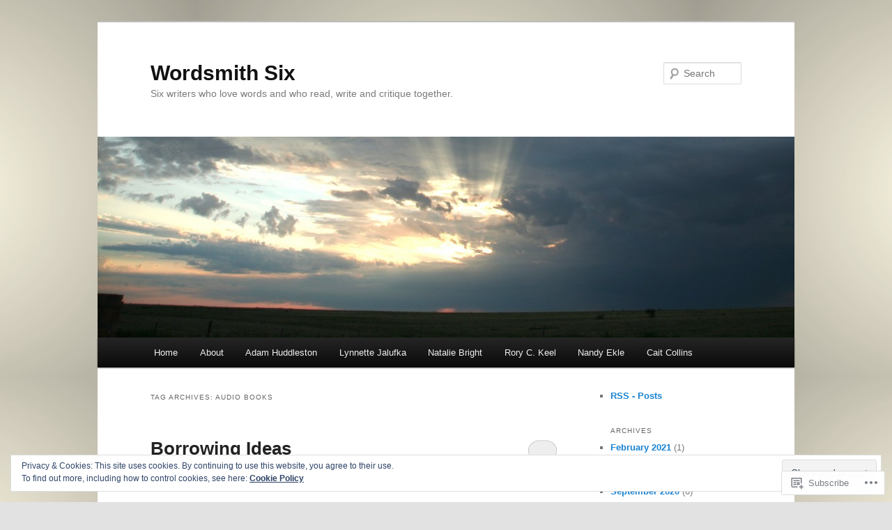

--- FILE ---
content_type: text/html; charset=UTF-8
request_url: https://wordsmithsix.com/tag/audio-books/
body_size: 24693
content:
<!DOCTYPE html>
<!--[if IE 6]>
<html id="ie6" lang="en">
<![endif]-->
<!--[if IE 7]>
<html id="ie7" lang="en">
<![endif]-->
<!--[if IE 8]>
<html id="ie8" lang="en">
<![endif]-->
<!--[if !(IE 6) & !(IE 7) & !(IE 8)]><!-->
<html lang="en">
<!--<![endif]-->
<head>
<meta charset="UTF-8" />
<meta name="viewport" content="width=device-width" />
<title>
audio books | Wordsmith Six	</title>
<link rel="profile" href="https://gmpg.org/xfn/11" />
<link rel="stylesheet" type="text/css" media="all" href="https://s0.wp.com/wp-content/themes/pub/twentyeleven/style.css?m=1741693348i&amp;ver=20190507" />
<link rel="pingback" href="https://wordsmithsix.com/xmlrpc.php">
<!--[if lt IE 9]>
<script src="https://s0.wp.com/wp-content/themes/pub/twentyeleven/js/html5.js?m=1394055389i&amp;ver=3.7.0" type="text/javascript"></script>
<![endif]-->
<meta name='robots' content='max-image-preview:large' />

<!-- Async WordPress.com Remote Login -->
<script id="wpcom_remote_login_js">
var wpcom_remote_login_extra_auth = '';
function wpcom_remote_login_remove_dom_node_id( element_id ) {
	var dom_node = document.getElementById( element_id );
	if ( dom_node ) { dom_node.parentNode.removeChild( dom_node ); }
}
function wpcom_remote_login_remove_dom_node_classes( class_name ) {
	var dom_nodes = document.querySelectorAll( '.' + class_name );
	for ( var i = 0; i < dom_nodes.length; i++ ) {
		dom_nodes[ i ].parentNode.removeChild( dom_nodes[ i ] );
	}
}
function wpcom_remote_login_final_cleanup() {
	wpcom_remote_login_remove_dom_node_classes( "wpcom_remote_login_msg" );
	wpcom_remote_login_remove_dom_node_id( "wpcom_remote_login_key" );
	wpcom_remote_login_remove_dom_node_id( "wpcom_remote_login_validate" );
	wpcom_remote_login_remove_dom_node_id( "wpcom_remote_login_js" );
	wpcom_remote_login_remove_dom_node_id( "wpcom_request_access_iframe" );
	wpcom_remote_login_remove_dom_node_id( "wpcom_request_access_styles" );
}

// Watch for messages back from the remote login
window.addEventListener( "message", function( e ) {
	if ( e.origin === "https://r-login.wordpress.com" ) {
		var data = {};
		try {
			data = JSON.parse( e.data );
		} catch( e ) {
			wpcom_remote_login_final_cleanup();
			return;
		}

		if ( data.msg === 'LOGIN' ) {
			// Clean up the login check iframe
			wpcom_remote_login_remove_dom_node_id( "wpcom_remote_login_key" );

			var id_regex = new RegExp( /^[0-9]+$/ );
			var token_regex = new RegExp( /^.*|.*|.*$/ );
			if (
				token_regex.test( data.token )
				&& id_regex.test( data.wpcomid )
			) {
				// We have everything we need to ask for a login
				var script = document.createElement( "script" );
				script.setAttribute( "id", "wpcom_remote_login_validate" );
				script.src = '/remote-login.php?wpcom_remote_login=validate'
					+ '&wpcomid=' + data.wpcomid
					+ '&token=' + encodeURIComponent( data.token )
					+ '&host=' + window.location.protocol
					+ '//' + window.location.hostname
					+ '&postid=2385'
					+ '&is_singular=';
				document.body.appendChild( script );
			}

			return;
		}

		// Safari ITP, not logged in, so redirect
		if ( data.msg === 'LOGIN-REDIRECT' ) {
			window.location = 'https://wordpress.com/log-in?redirect_to=' + window.location.href;
			return;
		}

		// Safari ITP, storage access failed, remove the request
		if ( data.msg === 'LOGIN-REMOVE' ) {
			var css_zap = 'html { -webkit-transition: margin-top 1s; transition: margin-top 1s; } /* 9001 */ html { margin-top: 0 !important; } * html body { margin-top: 0 !important; } @media screen and ( max-width: 782px ) { html { margin-top: 0 !important; } * html body { margin-top: 0 !important; } }';
			var style_zap = document.createElement( 'style' );
			style_zap.type = 'text/css';
			style_zap.appendChild( document.createTextNode( css_zap ) );
			document.body.appendChild( style_zap );

			var e = document.getElementById( 'wpcom_request_access_iframe' );
			e.parentNode.removeChild( e );

			document.cookie = 'wordpress_com_login_access=denied; path=/; max-age=31536000';

			return;
		}

		// Safari ITP
		if ( data.msg === 'REQUEST_ACCESS' ) {
			console.log( 'request access: safari' );

			// Check ITP iframe enable/disable knob
			if ( wpcom_remote_login_extra_auth !== 'safari_itp_iframe' ) {
				return;
			}

			// If we are in a "private window" there is no ITP.
			var private_window = false;
			try {
				var opendb = window.openDatabase( null, null, null, null );
			} catch( e ) {
				private_window = true;
			}

			if ( private_window ) {
				console.log( 'private window' );
				return;
			}

			var iframe = document.createElement( 'iframe' );
			iframe.id = 'wpcom_request_access_iframe';
			iframe.setAttribute( 'scrolling', 'no' );
			iframe.setAttribute( 'sandbox', 'allow-storage-access-by-user-activation allow-scripts allow-same-origin allow-top-navigation-by-user-activation' );
			iframe.src = 'https://r-login.wordpress.com/remote-login.php?wpcom_remote_login=request_access&origin=' + encodeURIComponent( data.origin ) + '&wpcomid=' + encodeURIComponent( data.wpcomid );

			var css = 'html { -webkit-transition: margin-top 1s; transition: margin-top 1s; } /* 9001 */ html { margin-top: 46px !important; } * html body { margin-top: 46px !important; } @media screen and ( max-width: 660px ) { html { margin-top: 71px !important; } * html body { margin-top: 71px !important; } #wpcom_request_access_iframe { display: block; height: 71px !important; } } #wpcom_request_access_iframe { border: 0px; height: 46px; position: fixed; top: 0; left: 0; width: 100%; min-width: 100%; z-index: 99999; background: #23282d; } ';

			var style = document.createElement( 'style' );
			style.type = 'text/css';
			style.id = 'wpcom_request_access_styles';
			style.appendChild( document.createTextNode( css ) );
			document.body.appendChild( style );

			document.body.appendChild( iframe );
		}

		if ( data.msg === 'DONE' ) {
			wpcom_remote_login_final_cleanup();
		}
	}
}, false );

// Inject the remote login iframe after the page has had a chance to load
// more critical resources
window.addEventListener( "DOMContentLoaded", function( e ) {
	var iframe = document.createElement( "iframe" );
	iframe.style.display = "none";
	iframe.setAttribute( "scrolling", "no" );
	iframe.setAttribute( "id", "wpcom_remote_login_key" );
	iframe.src = "https://r-login.wordpress.com/remote-login.php"
		+ "?wpcom_remote_login=key"
		+ "&origin=aHR0cHM6Ly93b3Jkc21pdGhzaXguY29t"
		+ "&wpcomid=23958819"
		+ "&time=" + Math.floor( Date.now() / 1000 );
	document.body.appendChild( iframe );
}, false );
</script>
<link rel='dns-prefetch' href='//s0.wp.com' />
<link rel='dns-prefetch' href='//af.pubmine.com' />
<link rel="alternate" type="application/rss+xml" title="Wordsmith Six &raquo; Feed" href="https://wordsmithsix.com/feed/" />
<link rel="alternate" type="application/rss+xml" title="Wordsmith Six &raquo; Comments Feed" href="https://wordsmithsix.com/comments/feed/" />
<link rel="alternate" type="application/rss+xml" title="Wordsmith Six &raquo; audio books Tag Feed" href="https://wordsmithsix.com/tag/audio-books/feed/" />
	<script type="text/javascript">
		/* <![CDATA[ */
		function addLoadEvent(func) {
			var oldonload = window.onload;
			if (typeof window.onload != 'function') {
				window.onload = func;
			} else {
				window.onload = function () {
					oldonload();
					func();
				}
			}
		}
		/* ]]> */
	</script>
	<link crossorigin='anonymous' rel='stylesheet' id='all-css-0-1' href='/_static/??/wp-content/mu-plugins/widgets/eu-cookie-law/templates/style.css,/wp-content/mu-plugins/likes/jetpack-likes.css?m=1743883414j&cssminify=yes' type='text/css' media='all' />
<style id='wp-emoji-styles-inline-css'>

	img.wp-smiley, img.emoji {
		display: inline !important;
		border: none !important;
		box-shadow: none !important;
		height: 1em !important;
		width: 1em !important;
		margin: 0 0.07em !important;
		vertical-align: -0.1em !important;
		background: none !important;
		padding: 0 !important;
	}
/*# sourceURL=wp-emoji-styles-inline-css */
</style>
<link crossorigin='anonymous' rel='stylesheet' id='all-css-2-1' href='/wp-content/plugins/gutenberg-core/v22.2.0/build/styles/block-library/style.css?m=1764855221i&cssminify=yes' type='text/css' media='all' />
<style id='wp-block-library-inline-css'>
.has-text-align-justify {
	text-align:justify;
}
.has-text-align-justify{text-align:justify;}

/*# sourceURL=wp-block-library-inline-css */
</style><style id='global-styles-inline-css'>
:root{--wp--preset--aspect-ratio--square: 1;--wp--preset--aspect-ratio--4-3: 4/3;--wp--preset--aspect-ratio--3-4: 3/4;--wp--preset--aspect-ratio--3-2: 3/2;--wp--preset--aspect-ratio--2-3: 2/3;--wp--preset--aspect-ratio--16-9: 16/9;--wp--preset--aspect-ratio--9-16: 9/16;--wp--preset--color--black: #000;--wp--preset--color--cyan-bluish-gray: #abb8c3;--wp--preset--color--white: #fff;--wp--preset--color--pale-pink: #f78da7;--wp--preset--color--vivid-red: #cf2e2e;--wp--preset--color--luminous-vivid-orange: #ff6900;--wp--preset--color--luminous-vivid-amber: #fcb900;--wp--preset--color--light-green-cyan: #7bdcb5;--wp--preset--color--vivid-green-cyan: #00d084;--wp--preset--color--pale-cyan-blue: #8ed1fc;--wp--preset--color--vivid-cyan-blue: #0693e3;--wp--preset--color--vivid-purple: #9b51e0;--wp--preset--color--blue: #1982d1;--wp--preset--color--dark-gray: #373737;--wp--preset--color--medium-gray: #666;--wp--preset--color--light-gray: #e2e2e2;--wp--preset--gradient--vivid-cyan-blue-to-vivid-purple: linear-gradient(135deg,rgb(6,147,227) 0%,rgb(155,81,224) 100%);--wp--preset--gradient--light-green-cyan-to-vivid-green-cyan: linear-gradient(135deg,rgb(122,220,180) 0%,rgb(0,208,130) 100%);--wp--preset--gradient--luminous-vivid-amber-to-luminous-vivid-orange: linear-gradient(135deg,rgb(252,185,0) 0%,rgb(255,105,0) 100%);--wp--preset--gradient--luminous-vivid-orange-to-vivid-red: linear-gradient(135deg,rgb(255,105,0) 0%,rgb(207,46,46) 100%);--wp--preset--gradient--very-light-gray-to-cyan-bluish-gray: linear-gradient(135deg,rgb(238,238,238) 0%,rgb(169,184,195) 100%);--wp--preset--gradient--cool-to-warm-spectrum: linear-gradient(135deg,rgb(74,234,220) 0%,rgb(151,120,209) 20%,rgb(207,42,186) 40%,rgb(238,44,130) 60%,rgb(251,105,98) 80%,rgb(254,248,76) 100%);--wp--preset--gradient--blush-light-purple: linear-gradient(135deg,rgb(255,206,236) 0%,rgb(152,150,240) 100%);--wp--preset--gradient--blush-bordeaux: linear-gradient(135deg,rgb(254,205,165) 0%,rgb(254,45,45) 50%,rgb(107,0,62) 100%);--wp--preset--gradient--luminous-dusk: linear-gradient(135deg,rgb(255,203,112) 0%,rgb(199,81,192) 50%,rgb(65,88,208) 100%);--wp--preset--gradient--pale-ocean: linear-gradient(135deg,rgb(255,245,203) 0%,rgb(182,227,212) 50%,rgb(51,167,181) 100%);--wp--preset--gradient--electric-grass: linear-gradient(135deg,rgb(202,248,128) 0%,rgb(113,206,126) 100%);--wp--preset--gradient--midnight: linear-gradient(135deg,rgb(2,3,129) 0%,rgb(40,116,252) 100%);--wp--preset--font-size--small: 13px;--wp--preset--font-size--medium: 20px;--wp--preset--font-size--large: 36px;--wp--preset--font-size--x-large: 42px;--wp--preset--font-family--albert-sans: 'Albert Sans', sans-serif;--wp--preset--font-family--alegreya: Alegreya, serif;--wp--preset--font-family--arvo: Arvo, serif;--wp--preset--font-family--bodoni-moda: 'Bodoni Moda', serif;--wp--preset--font-family--bricolage-grotesque: 'Bricolage Grotesque', sans-serif;--wp--preset--font-family--cabin: Cabin, sans-serif;--wp--preset--font-family--chivo: Chivo, sans-serif;--wp--preset--font-family--commissioner: Commissioner, sans-serif;--wp--preset--font-family--cormorant: Cormorant, serif;--wp--preset--font-family--courier-prime: 'Courier Prime', monospace;--wp--preset--font-family--crimson-pro: 'Crimson Pro', serif;--wp--preset--font-family--dm-mono: 'DM Mono', monospace;--wp--preset--font-family--dm-sans: 'DM Sans', sans-serif;--wp--preset--font-family--dm-serif-display: 'DM Serif Display', serif;--wp--preset--font-family--domine: Domine, serif;--wp--preset--font-family--eb-garamond: 'EB Garamond', serif;--wp--preset--font-family--epilogue: Epilogue, sans-serif;--wp--preset--font-family--fahkwang: Fahkwang, sans-serif;--wp--preset--font-family--figtree: Figtree, sans-serif;--wp--preset--font-family--fira-sans: 'Fira Sans', sans-serif;--wp--preset--font-family--fjalla-one: 'Fjalla One', sans-serif;--wp--preset--font-family--fraunces: Fraunces, serif;--wp--preset--font-family--gabarito: Gabarito, system-ui;--wp--preset--font-family--ibm-plex-mono: 'IBM Plex Mono', monospace;--wp--preset--font-family--ibm-plex-sans: 'IBM Plex Sans', sans-serif;--wp--preset--font-family--ibarra-real-nova: 'Ibarra Real Nova', serif;--wp--preset--font-family--instrument-serif: 'Instrument Serif', serif;--wp--preset--font-family--inter: Inter, sans-serif;--wp--preset--font-family--josefin-sans: 'Josefin Sans', sans-serif;--wp--preset--font-family--jost: Jost, sans-serif;--wp--preset--font-family--libre-baskerville: 'Libre Baskerville', serif;--wp--preset--font-family--libre-franklin: 'Libre Franklin', sans-serif;--wp--preset--font-family--literata: Literata, serif;--wp--preset--font-family--lora: Lora, serif;--wp--preset--font-family--merriweather: Merriweather, serif;--wp--preset--font-family--montserrat: Montserrat, sans-serif;--wp--preset--font-family--newsreader: Newsreader, serif;--wp--preset--font-family--noto-sans-mono: 'Noto Sans Mono', sans-serif;--wp--preset--font-family--nunito: Nunito, sans-serif;--wp--preset--font-family--open-sans: 'Open Sans', sans-serif;--wp--preset--font-family--overpass: Overpass, sans-serif;--wp--preset--font-family--pt-serif: 'PT Serif', serif;--wp--preset--font-family--petrona: Petrona, serif;--wp--preset--font-family--piazzolla: Piazzolla, serif;--wp--preset--font-family--playfair-display: 'Playfair Display', serif;--wp--preset--font-family--plus-jakarta-sans: 'Plus Jakarta Sans', sans-serif;--wp--preset--font-family--poppins: Poppins, sans-serif;--wp--preset--font-family--raleway: Raleway, sans-serif;--wp--preset--font-family--roboto: Roboto, sans-serif;--wp--preset--font-family--roboto-slab: 'Roboto Slab', serif;--wp--preset--font-family--rubik: Rubik, sans-serif;--wp--preset--font-family--rufina: Rufina, serif;--wp--preset--font-family--sora: Sora, sans-serif;--wp--preset--font-family--source-sans-3: 'Source Sans 3', sans-serif;--wp--preset--font-family--source-serif-4: 'Source Serif 4', serif;--wp--preset--font-family--space-mono: 'Space Mono', monospace;--wp--preset--font-family--syne: Syne, sans-serif;--wp--preset--font-family--texturina: Texturina, serif;--wp--preset--font-family--urbanist: Urbanist, sans-serif;--wp--preset--font-family--work-sans: 'Work Sans', sans-serif;--wp--preset--spacing--20: 0.44rem;--wp--preset--spacing--30: 0.67rem;--wp--preset--spacing--40: 1rem;--wp--preset--spacing--50: 1.5rem;--wp--preset--spacing--60: 2.25rem;--wp--preset--spacing--70: 3.38rem;--wp--preset--spacing--80: 5.06rem;--wp--preset--shadow--natural: 6px 6px 9px rgba(0, 0, 0, 0.2);--wp--preset--shadow--deep: 12px 12px 50px rgba(0, 0, 0, 0.4);--wp--preset--shadow--sharp: 6px 6px 0px rgba(0, 0, 0, 0.2);--wp--preset--shadow--outlined: 6px 6px 0px -3px rgb(255, 255, 255), 6px 6px rgb(0, 0, 0);--wp--preset--shadow--crisp: 6px 6px 0px rgb(0, 0, 0);}:where(.is-layout-flex){gap: 0.5em;}:where(.is-layout-grid){gap: 0.5em;}body .is-layout-flex{display: flex;}.is-layout-flex{flex-wrap: wrap;align-items: center;}.is-layout-flex > :is(*, div){margin: 0;}body .is-layout-grid{display: grid;}.is-layout-grid > :is(*, div){margin: 0;}:where(.wp-block-columns.is-layout-flex){gap: 2em;}:where(.wp-block-columns.is-layout-grid){gap: 2em;}:where(.wp-block-post-template.is-layout-flex){gap: 1.25em;}:where(.wp-block-post-template.is-layout-grid){gap: 1.25em;}.has-black-color{color: var(--wp--preset--color--black) !important;}.has-cyan-bluish-gray-color{color: var(--wp--preset--color--cyan-bluish-gray) !important;}.has-white-color{color: var(--wp--preset--color--white) !important;}.has-pale-pink-color{color: var(--wp--preset--color--pale-pink) !important;}.has-vivid-red-color{color: var(--wp--preset--color--vivid-red) !important;}.has-luminous-vivid-orange-color{color: var(--wp--preset--color--luminous-vivid-orange) !important;}.has-luminous-vivid-amber-color{color: var(--wp--preset--color--luminous-vivid-amber) !important;}.has-light-green-cyan-color{color: var(--wp--preset--color--light-green-cyan) !important;}.has-vivid-green-cyan-color{color: var(--wp--preset--color--vivid-green-cyan) !important;}.has-pale-cyan-blue-color{color: var(--wp--preset--color--pale-cyan-blue) !important;}.has-vivid-cyan-blue-color{color: var(--wp--preset--color--vivid-cyan-blue) !important;}.has-vivid-purple-color{color: var(--wp--preset--color--vivid-purple) !important;}.has-black-background-color{background-color: var(--wp--preset--color--black) !important;}.has-cyan-bluish-gray-background-color{background-color: var(--wp--preset--color--cyan-bluish-gray) !important;}.has-white-background-color{background-color: var(--wp--preset--color--white) !important;}.has-pale-pink-background-color{background-color: var(--wp--preset--color--pale-pink) !important;}.has-vivid-red-background-color{background-color: var(--wp--preset--color--vivid-red) !important;}.has-luminous-vivid-orange-background-color{background-color: var(--wp--preset--color--luminous-vivid-orange) !important;}.has-luminous-vivid-amber-background-color{background-color: var(--wp--preset--color--luminous-vivid-amber) !important;}.has-light-green-cyan-background-color{background-color: var(--wp--preset--color--light-green-cyan) !important;}.has-vivid-green-cyan-background-color{background-color: var(--wp--preset--color--vivid-green-cyan) !important;}.has-pale-cyan-blue-background-color{background-color: var(--wp--preset--color--pale-cyan-blue) !important;}.has-vivid-cyan-blue-background-color{background-color: var(--wp--preset--color--vivid-cyan-blue) !important;}.has-vivid-purple-background-color{background-color: var(--wp--preset--color--vivid-purple) !important;}.has-black-border-color{border-color: var(--wp--preset--color--black) !important;}.has-cyan-bluish-gray-border-color{border-color: var(--wp--preset--color--cyan-bluish-gray) !important;}.has-white-border-color{border-color: var(--wp--preset--color--white) !important;}.has-pale-pink-border-color{border-color: var(--wp--preset--color--pale-pink) !important;}.has-vivid-red-border-color{border-color: var(--wp--preset--color--vivid-red) !important;}.has-luminous-vivid-orange-border-color{border-color: var(--wp--preset--color--luminous-vivid-orange) !important;}.has-luminous-vivid-amber-border-color{border-color: var(--wp--preset--color--luminous-vivid-amber) !important;}.has-light-green-cyan-border-color{border-color: var(--wp--preset--color--light-green-cyan) !important;}.has-vivid-green-cyan-border-color{border-color: var(--wp--preset--color--vivid-green-cyan) !important;}.has-pale-cyan-blue-border-color{border-color: var(--wp--preset--color--pale-cyan-blue) !important;}.has-vivid-cyan-blue-border-color{border-color: var(--wp--preset--color--vivid-cyan-blue) !important;}.has-vivid-purple-border-color{border-color: var(--wp--preset--color--vivid-purple) !important;}.has-vivid-cyan-blue-to-vivid-purple-gradient-background{background: var(--wp--preset--gradient--vivid-cyan-blue-to-vivid-purple) !important;}.has-light-green-cyan-to-vivid-green-cyan-gradient-background{background: var(--wp--preset--gradient--light-green-cyan-to-vivid-green-cyan) !important;}.has-luminous-vivid-amber-to-luminous-vivid-orange-gradient-background{background: var(--wp--preset--gradient--luminous-vivid-amber-to-luminous-vivid-orange) !important;}.has-luminous-vivid-orange-to-vivid-red-gradient-background{background: var(--wp--preset--gradient--luminous-vivid-orange-to-vivid-red) !important;}.has-very-light-gray-to-cyan-bluish-gray-gradient-background{background: var(--wp--preset--gradient--very-light-gray-to-cyan-bluish-gray) !important;}.has-cool-to-warm-spectrum-gradient-background{background: var(--wp--preset--gradient--cool-to-warm-spectrum) !important;}.has-blush-light-purple-gradient-background{background: var(--wp--preset--gradient--blush-light-purple) !important;}.has-blush-bordeaux-gradient-background{background: var(--wp--preset--gradient--blush-bordeaux) !important;}.has-luminous-dusk-gradient-background{background: var(--wp--preset--gradient--luminous-dusk) !important;}.has-pale-ocean-gradient-background{background: var(--wp--preset--gradient--pale-ocean) !important;}.has-electric-grass-gradient-background{background: var(--wp--preset--gradient--electric-grass) !important;}.has-midnight-gradient-background{background: var(--wp--preset--gradient--midnight) !important;}.has-small-font-size{font-size: var(--wp--preset--font-size--small) !important;}.has-medium-font-size{font-size: var(--wp--preset--font-size--medium) !important;}.has-large-font-size{font-size: var(--wp--preset--font-size--large) !important;}.has-x-large-font-size{font-size: var(--wp--preset--font-size--x-large) !important;}.has-albert-sans-font-family{font-family: var(--wp--preset--font-family--albert-sans) !important;}.has-alegreya-font-family{font-family: var(--wp--preset--font-family--alegreya) !important;}.has-arvo-font-family{font-family: var(--wp--preset--font-family--arvo) !important;}.has-bodoni-moda-font-family{font-family: var(--wp--preset--font-family--bodoni-moda) !important;}.has-bricolage-grotesque-font-family{font-family: var(--wp--preset--font-family--bricolage-grotesque) !important;}.has-cabin-font-family{font-family: var(--wp--preset--font-family--cabin) !important;}.has-chivo-font-family{font-family: var(--wp--preset--font-family--chivo) !important;}.has-commissioner-font-family{font-family: var(--wp--preset--font-family--commissioner) !important;}.has-cormorant-font-family{font-family: var(--wp--preset--font-family--cormorant) !important;}.has-courier-prime-font-family{font-family: var(--wp--preset--font-family--courier-prime) !important;}.has-crimson-pro-font-family{font-family: var(--wp--preset--font-family--crimson-pro) !important;}.has-dm-mono-font-family{font-family: var(--wp--preset--font-family--dm-mono) !important;}.has-dm-sans-font-family{font-family: var(--wp--preset--font-family--dm-sans) !important;}.has-dm-serif-display-font-family{font-family: var(--wp--preset--font-family--dm-serif-display) !important;}.has-domine-font-family{font-family: var(--wp--preset--font-family--domine) !important;}.has-eb-garamond-font-family{font-family: var(--wp--preset--font-family--eb-garamond) !important;}.has-epilogue-font-family{font-family: var(--wp--preset--font-family--epilogue) !important;}.has-fahkwang-font-family{font-family: var(--wp--preset--font-family--fahkwang) !important;}.has-figtree-font-family{font-family: var(--wp--preset--font-family--figtree) !important;}.has-fira-sans-font-family{font-family: var(--wp--preset--font-family--fira-sans) !important;}.has-fjalla-one-font-family{font-family: var(--wp--preset--font-family--fjalla-one) !important;}.has-fraunces-font-family{font-family: var(--wp--preset--font-family--fraunces) !important;}.has-gabarito-font-family{font-family: var(--wp--preset--font-family--gabarito) !important;}.has-ibm-plex-mono-font-family{font-family: var(--wp--preset--font-family--ibm-plex-mono) !important;}.has-ibm-plex-sans-font-family{font-family: var(--wp--preset--font-family--ibm-plex-sans) !important;}.has-ibarra-real-nova-font-family{font-family: var(--wp--preset--font-family--ibarra-real-nova) !important;}.has-instrument-serif-font-family{font-family: var(--wp--preset--font-family--instrument-serif) !important;}.has-inter-font-family{font-family: var(--wp--preset--font-family--inter) !important;}.has-josefin-sans-font-family{font-family: var(--wp--preset--font-family--josefin-sans) !important;}.has-jost-font-family{font-family: var(--wp--preset--font-family--jost) !important;}.has-libre-baskerville-font-family{font-family: var(--wp--preset--font-family--libre-baskerville) !important;}.has-libre-franklin-font-family{font-family: var(--wp--preset--font-family--libre-franklin) !important;}.has-literata-font-family{font-family: var(--wp--preset--font-family--literata) !important;}.has-lora-font-family{font-family: var(--wp--preset--font-family--lora) !important;}.has-merriweather-font-family{font-family: var(--wp--preset--font-family--merriweather) !important;}.has-montserrat-font-family{font-family: var(--wp--preset--font-family--montserrat) !important;}.has-newsreader-font-family{font-family: var(--wp--preset--font-family--newsreader) !important;}.has-noto-sans-mono-font-family{font-family: var(--wp--preset--font-family--noto-sans-mono) !important;}.has-nunito-font-family{font-family: var(--wp--preset--font-family--nunito) !important;}.has-open-sans-font-family{font-family: var(--wp--preset--font-family--open-sans) !important;}.has-overpass-font-family{font-family: var(--wp--preset--font-family--overpass) !important;}.has-pt-serif-font-family{font-family: var(--wp--preset--font-family--pt-serif) !important;}.has-petrona-font-family{font-family: var(--wp--preset--font-family--petrona) !important;}.has-piazzolla-font-family{font-family: var(--wp--preset--font-family--piazzolla) !important;}.has-playfair-display-font-family{font-family: var(--wp--preset--font-family--playfair-display) !important;}.has-plus-jakarta-sans-font-family{font-family: var(--wp--preset--font-family--plus-jakarta-sans) !important;}.has-poppins-font-family{font-family: var(--wp--preset--font-family--poppins) !important;}.has-raleway-font-family{font-family: var(--wp--preset--font-family--raleway) !important;}.has-roboto-font-family{font-family: var(--wp--preset--font-family--roboto) !important;}.has-roboto-slab-font-family{font-family: var(--wp--preset--font-family--roboto-slab) !important;}.has-rubik-font-family{font-family: var(--wp--preset--font-family--rubik) !important;}.has-rufina-font-family{font-family: var(--wp--preset--font-family--rufina) !important;}.has-sora-font-family{font-family: var(--wp--preset--font-family--sora) !important;}.has-source-sans-3-font-family{font-family: var(--wp--preset--font-family--source-sans-3) !important;}.has-source-serif-4-font-family{font-family: var(--wp--preset--font-family--source-serif-4) !important;}.has-space-mono-font-family{font-family: var(--wp--preset--font-family--space-mono) !important;}.has-syne-font-family{font-family: var(--wp--preset--font-family--syne) !important;}.has-texturina-font-family{font-family: var(--wp--preset--font-family--texturina) !important;}.has-urbanist-font-family{font-family: var(--wp--preset--font-family--urbanist) !important;}.has-work-sans-font-family{font-family: var(--wp--preset--font-family--work-sans) !important;}
/*# sourceURL=global-styles-inline-css */
</style>

<style id='classic-theme-styles-inline-css'>
/*! This file is auto-generated */
.wp-block-button__link{color:#fff;background-color:#32373c;border-radius:9999px;box-shadow:none;text-decoration:none;padding:calc(.667em + 2px) calc(1.333em + 2px);font-size:1.125em}.wp-block-file__button{background:#32373c;color:#fff;text-decoration:none}
/*# sourceURL=/wp-includes/css/classic-themes.min.css */
</style>
<link crossorigin='anonymous' rel='stylesheet' id='all-css-4-1' href='/_static/??-eJyNT9luwkAM/CEcK6GC9KHiW3KYZWEvrZ2k+XucoBaqShEvlj2aw4NTgi4GoSCY3GBsYOxi62J3Y6yKsi5KYOuTI8g0Fh/YW5ZfBrDMjoqOeYcvRn6Ap1cmxX1qZGF46m1DjrzStmST7Q2JyvlnB6HvbUnSGGjblIkZdHo7eJCLZvE/3QPGNLQokwKz/jRSwEett+lrfViTt17LpL5GV7MWep5bIkMR9JtGbAx/Dji7xuZFevJf5aEu631VfR6vd67wq70=&cssminify=yes' type='text/css' media='all' />
<style id='jetpack-global-styles-frontend-style-inline-css'>
:root { --font-headings: unset; --font-base: unset; --font-headings-default: -apple-system,BlinkMacSystemFont,"Segoe UI",Roboto,Oxygen-Sans,Ubuntu,Cantarell,"Helvetica Neue",sans-serif; --font-base-default: -apple-system,BlinkMacSystemFont,"Segoe UI",Roboto,Oxygen-Sans,Ubuntu,Cantarell,"Helvetica Neue",sans-serif;}
/*# sourceURL=jetpack-global-styles-frontend-style-inline-css */
</style>
<link crossorigin='anonymous' rel='stylesheet' id='all-css-6-1' href='/_static/??-eJyNjcsKAjEMRX/IGtQZBxfip0hMS9sxTYppGfx7H7gRN+7ugcs5sFRHKi1Ig9Jd5R6zGMyhVaTrh8G6QFHfORhYwlvw6P39PbPENZmt4G/ROQuBKWVkxxrVvuBH1lIoz2waILJekF+HUzlupnG3nQ77YZwfuRJIaQ==&cssminify=yes' type='text/css' media='all' />
<script type="text/javascript" id="wpcom-actionbar-placeholder-js-extra">
/* <![CDATA[ */
var actionbardata = {"siteID":"23958819","postID":"0","siteURL":"https://wordsmithsix.com","xhrURL":"https://wordsmithsix.com/wp-admin/admin-ajax.php","nonce":"8d63a61e57","isLoggedIn":"","statusMessage":"","subsEmailDefault":"instantly","proxyScriptUrl":"https://s0.wp.com/wp-content/js/wpcom-proxy-request.js?m=1513050504i&amp;ver=20211021","i18n":{"followedText":"New posts from this site will now appear in your \u003Ca href=\"https://wordpress.com/reader\"\u003EReader\u003C/a\u003E","foldBar":"Collapse this bar","unfoldBar":"Expand this bar","shortLinkCopied":"Shortlink copied to clipboard."}};
//# sourceURL=wpcom-actionbar-placeholder-js-extra
/* ]]> */
</script>
<script type="text/javascript" id="jetpack-mu-wpcom-settings-js-before">
/* <![CDATA[ */
var JETPACK_MU_WPCOM_SETTINGS = {"assetsUrl":"https://s0.wp.com/wp-content/mu-plugins/jetpack-mu-wpcom-plugin/sun/jetpack_vendor/automattic/jetpack-mu-wpcom/src/build/"};
//# sourceURL=jetpack-mu-wpcom-settings-js-before
/* ]]> */
</script>
<script crossorigin='anonymous' type='text/javascript'  src='/_static/??/wp-content/js/rlt-proxy.js,/wp-content/blog-plugins/wordads-classes/js/cmp/v2/cmp-non-gdpr.js?m=1720530689j'></script>
<script type="text/javascript" id="rlt-proxy-js-after">
/* <![CDATA[ */
	rltInitialize( {"token":null,"iframeOrigins":["https:\/\/widgets.wp.com"]} );
//# sourceURL=rlt-proxy-js-after
/* ]]> */
</script>
<link rel="EditURI" type="application/rsd+xml" title="RSD" href="https://wordsmithsix.wordpress.com/xmlrpc.php?rsd" />
<meta name="generator" content="WordPress.com" />

<!-- Jetpack Open Graph Tags -->
<meta property="og:type" content="website" />
<meta property="og:title" content="audio books &#8211; Wordsmith Six" />
<meta property="og:url" content="https://wordsmithsix.com/tag/audio-books/" />
<meta property="og:site_name" content="Wordsmith Six" />
<meta property="og:image" content="https://s0.wp.com/i/blank.jpg?m=1383295312i" />
<meta property="og:image:width" content="200" />
<meta property="og:image:height" content="200" />
<meta property="og:image:alt" content="" />
<meta property="og:locale" content="en_US" />

<!-- End Jetpack Open Graph Tags -->
<link rel="shortcut icon" type="image/x-icon" href="https://s0.wp.com/i/favicon.ico?m=1713425267i" sizes="16x16 24x24 32x32 48x48" />
<link rel="icon" type="image/x-icon" href="https://s0.wp.com/i/favicon.ico?m=1713425267i" sizes="16x16 24x24 32x32 48x48" />
<link rel="apple-touch-icon" href="https://s0.wp.com/i/webclip.png?m=1713868326i" />
<link rel='openid.server' href='https://wordsmithsix.com/?openidserver=1' />
<link rel='openid.delegate' href='https://wordsmithsix.com/' />
<link rel="search" type="application/opensearchdescription+xml" href="https://wordsmithsix.com/osd.xml" title="Wordsmith Six" />
<link rel="search" type="application/opensearchdescription+xml" href="https://s1.wp.com/opensearch.xml" title="WordPress.com" />
<meta name="description" content="Posts about audio books written by wordsmithsix" />
<style type="text/css" id="custom-background-css">
body.custom-background { background-image: url("https://wordsmithsix.files.wordpress.com/2011/06/slide11.jpg"); background-position: center top; background-size: auto; background-repeat: repeat; background-attachment: fixed; }
</style>
	<script type="text/javascript">
/* <![CDATA[ */
var wa_client = {}; wa_client.cmd = []; wa_client.config = { 'blog_id': 23958819, 'blog_language': 'en', 'is_wordads': false, 'hosting_type': 0, 'afp_account_id': null, 'afp_host_id': 5038568878849053, 'theme': 'pub/twentyeleven', '_': { 'title': 'Advertisement', 'privacy_settings': 'Privacy Settings' }, 'formats': [ 'belowpost', 'bottom_sticky', 'sidebar_sticky_right', 'sidebar', 'gutenberg_rectangle', 'gutenberg_leaderboard', 'gutenberg_mobile_leaderboard', 'gutenberg_skyscraper' ] };
/* ]]> */
</script>
		<script type="text/javascript">

			window.doNotSellCallback = function() {

				var linkElements = [
					'a[href="https://wordpress.com/?ref=footer_blog"]',
					'a[href="https://wordpress.com/?ref=footer_website"]',
					'a[href="https://wordpress.com/?ref=vertical_footer"]',
					'a[href^="https://wordpress.com/?ref=footer_segment_"]',
				].join(',');

				var dnsLink = document.createElement( 'a' );
				dnsLink.href = 'https://wordpress.com/advertising-program-optout/';
				dnsLink.classList.add( 'do-not-sell-link' );
				dnsLink.rel = 'nofollow';
				dnsLink.style.marginLeft = '0.5em';
				dnsLink.textContent = 'Do Not Sell or Share My Personal Information';

				var creditLinks = document.querySelectorAll( linkElements );

				if ( 0 === creditLinks.length ) {
					return false;
				}

				Array.prototype.forEach.call( creditLinks, function( el ) {
					el.insertAdjacentElement( 'afterend', dnsLink );
				});

				return true;
			};

		</script>
		<script type="text/javascript">
	window.google_analytics_uacct = "UA-52447-2";
</script>

<script type="text/javascript">
	var _gaq = _gaq || [];
	_gaq.push(['_setAccount', 'UA-52447-2']);
	_gaq.push(['_gat._anonymizeIp']);
	_gaq.push(['_setDomainName', 'none']);
	_gaq.push(['_setAllowLinker', true]);
	_gaq.push(['_initData']);
	_gaq.push(['_trackPageview']);

	(function() {
		var ga = document.createElement('script'); ga.type = 'text/javascript'; ga.async = true;
		ga.src = ('https:' == document.location.protocol ? 'https://ssl' : 'http://www') + '.google-analytics.com/ga.js';
		(document.getElementsByTagName('head')[0] || document.getElementsByTagName('body')[0]).appendChild(ga);
	})();
</script>
<link crossorigin='anonymous' rel='stylesheet' id='all-css-0-3' href='/_static/??-eJyNzDEOwjAMheELEawCpepQcRQUOVbkkjgRdlRx+xa1IwPb+4f3wVIdFjESg9xcTS2yKMxk1ePraNAm8GRBiCT05u2gv+cZVU/wt5lLaIkUFg6RTEELsk8uU2Dvdlvtk+jLPvLUDf31Moz3Wz+vfBdEyQ==&cssminify=yes' type='text/css' media='all' />
</head>

<body class="archive tag tag-audio-books tag-22756 custom-background wp-embed-responsive wp-theme-pubtwentyeleven customizer-styles-applied single-author two-column right-sidebar jetpack-reblog-enabled">
<div class="skip-link"><a class="assistive-text" href="#content">Skip to primary content</a></div><div class="skip-link"><a class="assistive-text" href="#secondary">Skip to secondary content</a></div><div id="page" class="hfeed">
	<header id="branding">
			<hgroup>
				<h1 id="site-title"><span><a href="https://wordsmithsix.com/" rel="home">Wordsmith Six</a></span></h1>
				<h2 id="site-description">Six writers who love words and who read, write and critique together.</h2>
			</hgroup>

						<a href="https://wordsmithsix.com/">
									<img src="https://wordsmithsix.com/wp-content/uploads/2011/06/cropped-pecos-wilderness-006.jpg" width="1000" height="288" alt="Wordsmith Six" />
								</a>
			
									<form method="get" id="searchform" action="https://wordsmithsix.com/">
		<label for="s" class="assistive-text">Search</label>
		<input type="text" class="field" name="s" id="s" placeholder="Search" />
		<input type="submit" class="submit" name="submit" id="searchsubmit" value="Search" />
	</form>
			
			<nav id="access">
				<h3 class="assistive-text">Main menu</h3>
				<div class="menu"><ul>
<li ><a href="https://wordsmithsix.com/">Home</a></li><li class="page_item page-item-2"><a href="https://wordsmithsix.com/about/">About</a></li>
<li class="page_item page-item-3356"><a href="https://wordsmithsix.com/adam-huddleston/">Adam Huddleston</a></li>
<li class="page_item page-item-5487"><a href="https://wordsmithsix.com/lynnette-jalufka/">Lynnette Jalufka</a></li>
<li class="page_item page-item-46"><a href="https://wordsmithsix.com/46-2/">Natalie Bright</a></li>
<li class="page_item page-item-52"><a href="https://wordsmithsix.com/rory-c-keel-2/">Rory C. Keel</a></li>
<li class="page_item page-item-57"><a href="https://wordsmithsix.com/nandy-ekle/">Nandy Ekle</a></li>
<li class="page_item page-item-65"><a href="https://wordsmithsix.com/cait-collins/">Cait Collins</a></li>
</ul></div>
			</nav><!-- #access -->
	</header><!-- #branding -->


	<div id="main">

		<section id="primary">
			<div id="content" role="main">

			
				<header class="page-header">
					<h1 class="page-title">Tag Archives: <span>audio books</span></h1>

									</header>

				
				
					
	<article id="post-2385" class="post-2385 post type-post status-publish format-standard hentry category-nandy-ekle category-writing tag-audio-books tag-braylans-contest tag-cait-collins tag-ideas tag-narrator tag-outtakes">
		<header class="entry-header">
						<h1 class="entry-title"><a href="https://wordsmithsix.com/2013/07/26/borrowing-ideas/" rel="bookmark">Borrowing Ideas</a></h1>
			
						<div class="entry-meta">
				<span class="sep">Posted on </span><a href="https://wordsmithsix.com/2013/07/26/borrowing-ideas/" title="5:00 AM" rel="bookmark"><time class="entry-date" datetime="2013-07-26T05:00:25-05:00">July 26, 2013</time></a><span class="by-author"> <span class="sep"> by </span> <span class="author vcard"><a class="url fn n" href="https://wordsmithsix.com/author/wordsmithsix/" title="View all posts by wordsmithsix" rel="author">wordsmithsix</a></span></span>			</div><!-- .entry-meta -->
			
						<div class="comments-link">
				<a href="https://wordsmithsix.com/2013/07/26/borrowing-ideas/#respond"><span class="leave-reply">Reply</span></a>			</div>
					</header><!-- .entry-header -->

				<div class="entry-content">
			<div class="cs-rating pd-rating" id="pd_rating_holder_4648547_post_2385"></div><br/><p align="center">POST CARDS FROM THE MUSE</p>
<p align="center">
<p align="center"><strong>Borrowing Ideas</strong></p>
<p align="center">By Nandy Ekle</p>
<p align="center">
<p>I&#8217;m obsessed with stories. I read every minute that I can, and I&#8217;ve recently discovered a new time and place I can read. I&#8217;ve learned all about audio books and I listen to them while I drive to and from work. And I&#8217;m SO hooked. As a matter of fact, as much as I love music, I have not listened to the radio or my playlist in a long time because I&#8217;m &#8220;reading&#8221; instead.</p>
<p>This past week I was listening to a book while driving to work one morning and the narrator read something very interesting. He read, (paraphrased) &#8220;Imagine you are walking in the woods and you see yourself running toward you and the face on the running you is contorted with fear.&#8221;</p>
<p>So guess what my writer&#8217;s mind started doing. Yep. I know it&#8217;s someone else&#8217;s idea, but ideas are not copyrighted. I could take that idea and write a completely, absolutely totally different story from the one this idea came from (and you can look for something like this from me sometime in the future).</p>
<p>This subject sort of fits with the blog Cait wrote last week about Braylan&#8217;s miner. If you don&#8217;t remember what I&#8217;m talking about, go to Cait Collins&#8217; blog and read Outtakes 103, Braylan&#8217;s Contest. She writes about a photo of her young friend, &#8220;Braylan&#8221; and his new friend, The Miner. She challenged readers of the blog to write a synopsis of a story about what would happen if Braylan&#8217;s miner came to life. This is an example of many different versions of the same idea.</p>
<p>By the way, you really SHOULD go check out Cait&#8217;s contest. Sounds like a great writing exercise, and tons of fun.</p>
<p>Congratulations. You have just received a post card from the muse.</p>
<p>&nbsp;</p>
<p>tag words:</p>
<div id="jp-post-flair" class="sharedaddy sd-rating-enabled sd-like-enabled sd-sharing-enabled"><div class="sharedaddy sd-sharing-enabled"><div class="robots-nocontent sd-block sd-social sd-social-icon-text sd-sharing"><h3 class="sd-title">Share this:</h3><div class="sd-content"><ul><li><a href="#" class="sharing-anchor sd-button share-more"><span>Share</span></a></li><li class="share-end"></li></ul><div class="sharing-hidden"><div class="inner" style="display: none;"><ul><li class="share-pinterest"><a rel="nofollow noopener noreferrer"
				data-shared="sharing-pinterest-2385"
				class="share-pinterest sd-button share-icon"
				href="https://wordsmithsix.com/2013/07/26/borrowing-ideas/?share=pinterest"
				target="_blank"
				aria-labelledby="sharing-pinterest-2385"
				>
				<span id="sharing-pinterest-2385" hidden>Share on Pinterest (Opens in new window)</span>
				<span>Pinterest</span>
			</a></li><li class="share-facebook"><a rel="nofollow noopener noreferrer"
				data-shared="sharing-facebook-2385"
				class="share-facebook sd-button share-icon"
				href="https://wordsmithsix.com/2013/07/26/borrowing-ideas/?share=facebook"
				target="_blank"
				aria-labelledby="sharing-facebook-2385"
				>
				<span id="sharing-facebook-2385" hidden>Share on Facebook (Opens in new window)</span>
				<span>Facebook</span>
			</a></li><li class="share-twitter"><a rel="nofollow noopener noreferrer"
				data-shared="sharing-twitter-2385"
				class="share-twitter sd-button share-icon"
				href="https://wordsmithsix.com/2013/07/26/borrowing-ideas/?share=twitter"
				target="_blank"
				aria-labelledby="sharing-twitter-2385"
				>
				<span id="sharing-twitter-2385" hidden>Share on X (Opens in new window)</span>
				<span>X</span>
			</a></li><li class="share-linkedin"><a rel="nofollow noopener noreferrer"
				data-shared="sharing-linkedin-2385"
				class="share-linkedin sd-button share-icon"
				href="https://wordsmithsix.com/2013/07/26/borrowing-ideas/?share=linkedin"
				target="_blank"
				aria-labelledby="sharing-linkedin-2385"
				>
				<span id="sharing-linkedin-2385" hidden>Share on LinkedIn (Opens in new window)</span>
				<span>LinkedIn</span>
			</a></li><li class="share-tumblr"><a rel="nofollow noopener noreferrer"
				data-shared="sharing-tumblr-2385"
				class="share-tumblr sd-button share-icon"
				href="https://wordsmithsix.com/2013/07/26/borrowing-ideas/?share=tumblr"
				target="_blank"
				aria-labelledby="sharing-tumblr-2385"
				>
				<span id="sharing-tumblr-2385" hidden>Share on Tumblr (Opens in new window)</span>
				<span>Tumblr</span>
			</a></li><li class="share-reddit"><a rel="nofollow noopener noreferrer"
				data-shared="sharing-reddit-2385"
				class="share-reddit sd-button share-icon"
				href="https://wordsmithsix.com/2013/07/26/borrowing-ideas/?share=reddit"
				target="_blank"
				aria-labelledby="sharing-reddit-2385"
				>
				<span id="sharing-reddit-2385" hidden>Share on Reddit (Opens in new window)</span>
				<span>Reddit</span>
			</a></li><li class="share-email"><a rel="nofollow noopener noreferrer"
				data-shared="sharing-email-2385"
				class="share-email sd-button share-icon"
				href="mailto:?subject=%5BShared%20Post%5D%20Borrowing%20Ideas&#038;body=https%3A%2F%2Fwordsmithsix.com%2F2013%2F07%2F26%2Fborrowing-ideas%2F&#038;share=email"
				target="_blank"
				aria-labelledby="sharing-email-2385"
				data-email-share-error-title="Do you have email set up?" data-email-share-error-text="If you&#039;re having problems sharing via email, you might not have email set up for your browser. You may need to create a new email yourself." data-email-share-nonce="d1cfbcad87" data-email-share-track-url="https://wordsmithsix.com/2013/07/26/borrowing-ideas/?share=email">
				<span id="sharing-email-2385" hidden>Email a link to a friend (Opens in new window)</span>
				<span>Email</span>
			</a></li><li class="share-end"></li></ul></div></div></div></div></div><div class='sharedaddy sd-block sd-like jetpack-likes-widget-wrapper jetpack-likes-widget-unloaded' id='like-post-wrapper-23958819-2385-69702d3617167' data-src='//widgets.wp.com/likes/index.html?ver=20260121#blog_id=23958819&amp;post_id=2385&amp;origin=wordsmithsix.wordpress.com&amp;obj_id=23958819-2385-69702d3617167&amp;domain=wordsmithsix.com' data-name='like-post-frame-23958819-2385-69702d3617167' data-title='Like or Reblog'><div class='likes-widget-placeholder post-likes-widget-placeholder' style='height: 55px;'><span class='button'><span>Like</span></span> <span class='loading'>Loading...</span></div><span class='sd-text-color'></span><a class='sd-link-color'></a></div></div>					</div><!-- .entry-content -->
		
		<footer class="entry-meta">
			
									<span class="cat-links">
					<span class="entry-utility-prep entry-utility-prep-cat-links">Posted in</span> <a href="https://wordsmithsix.com/category/nandy-ekle/" rel="category tag">Nandy Ekle</a>, <a href="https://wordsmithsix.com/category/writing/" rel="category tag">Writing</a>			</span>
							
									<span class="sep"> | </span>
								<span class="tag-links">
					<span class="entry-utility-prep entry-utility-prep-tag-links">Tagged</span> <a href="https://wordsmithsix.com/tag/audio-books/" rel="tag">audio books</a>, <a href="https://wordsmithsix.com/tag/braylans-contest/" rel="tag">Braylan's Contest</a>, <a href="https://wordsmithsix.com/tag/cait-collins/" rel="tag">Cait Collins</a>, <a href="https://wordsmithsix.com/tag/ideas/" rel="tag">ideas</a>, <a href="https://wordsmithsix.com/tag/narrator/" rel="tag">narrator</a>, <a href="https://wordsmithsix.com/tag/outtakes/" rel="tag">Outtakes</a>			</span>
							
									<span class="sep"> | </span>
						<span class="comments-link"><a href="https://wordsmithsix.com/2013/07/26/borrowing-ideas/#respond"><span class="leave-reply">Leave a reply</span></a></span>
			
					</footer><!-- .entry-meta -->
	</article><!-- #post-2385 -->

				
				
			
			</div><!-- #content -->
		</section><!-- #primary -->

		<div id="secondary" class="widget-area" role="complementary">
					<aside id="rss_links-3" class="widget widget_rss_links"><ul><li><a href="https://wordsmithsix.com/feed/" title="Subscribe to Posts">RSS - Posts</a></li></ul>
</aside><aside id="archives-3" class="widget widget_archive"><h3 class="widget-title">Archives</h3>
			<ul>
					<li><a href='https://wordsmithsix.com/2021/02/'>February 2021</a>&nbsp;(1)</li>
	<li><a href='https://wordsmithsix.com/2021/01/'>January 2021</a>&nbsp;(1)</li>
	<li><a href='https://wordsmithsix.com/2020/10/'>October 2020</a>&nbsp;(6)</li>
	<li><a href='https://wordsmithsix.com/2020/09/'>September 2020</a>&nbsp;(6)</li>
	<li><a href='https://wordsmithsix.com/2020/08/'>August 2020</a>&nbsp;(2)</li>
	<li><a href='https://wordsmithsix.com/2020/07/'>July 2020</a>&nbsp;(2)</li>
	<li><a href='https://wordsmithsix.com/2020/05/'>May 2020</a>&nbsp;(5)</li>
	<li><a href='https://wordsmithsix.com/2020/04/'>April 2020</a>&nbsp;(7)</li>
	<li><a href='https://wordsmithsix.com/2020/03/'>March 2020</a>&nbsp;(15)</li>
	<li><a href='https://wordsmithsix.com/2020/02/'>February 2020</a>&nbsp;(12)</li>
	<li><a href='https://wordsmithsix.com/2020/01/'>January 2020</a>&nbsp;(15)</li>
	<li><a href='https://wordsmithsix.com/2019/12/'>December 2019</a>&nbsp;(12)</li>
	<li><a href='https://wordsmithsix.com/2019/11/'>November 2019</a>&nbsp;(12)</li>
	<li><a href='https://wordsmithsix.com/2019/10/'>October 2019</a>&nbsp;(17)</li>
	<li><a href='https://wordsmithsix.com/2019/09/'>September 2019</a>&nbsp;(16)</li>
	<li><a href='https://wordsmithsix.com/2019/08/'>August 2019</a>&nbsp;(13)</li>
	<li><a href='https://wordsmithsix.com/2019/07/'>July 2019</a>&nbsp;(19)</li>
	<li><a href='https://wordsmithsix.com/2019/06/'>June 2019</a>&nbsp;(16)</li>
	<li><a href='https://wordsmithsix.com/2019/05/'>May 2019</a>&nbsp;(22)</li>
	<li><a href='https://wordsmithsix.com/2019/04/'>April 2019</a>&nbsp;(19)</li>
	<li><a href='https://wordsmithsix.com/2019/03/'>March 2019</a>&nbsp;(22)</li>
	<li><a href='https://wordsmithsix.com/2019/02/'>February 2019</a>&nbsp;(21)</li>
	<li><a href='https://wordsmithsix.com/2019/01/'>January 2019</a>&nbsp;(26)</li>
	<li><a href='https://wordsmithsix.com/2018/12/'>December 2018</a>&nbsp;(8)</li>
	<li><a href='https://wordsmithsix.com/2018/11/'>November 2018</a>&nbsp;(12)</li>
	<li><a href='https://wordsmithsix.com/2018/10/'>October 2018</a>&nbsp;(8)</li>
	<li><a href='https://wordsmithsix.com/2018/09/'>September 2018</a>&nbsp;(5)</li>
	<li><a href='https://wordsmithsix.com/2018/08/'>August 2018</a>&nbsp;(17)</li>
	<li><a href='https://wordsmithsix.com/2018/07/'>July 2018</a>&nbsp;(13)</li>
	<li><a href='https://wordsmithsix.com/2018/06/'>June 2018</a>&nbsp;(18)</li>
	<li><a href='https://wordsmithsix.com/2018/05/'>May 2018</a>&nbsp;(15)</li>
	<li><a href='https://wordsmithsix.com/2018/04/'>April 2018</a>&nbsp;(17)</li>
	<li><a href='https://wordsmithsix.com/2018/03/'>March 2018</a>&nbsp;(18)</li>
	<li><a href='https://wordsmithsix.com/2018/02/'>February 2018</a>&nbsp;(11)</li>
	<li><a href='https://wordsmithsix.com/2018/01/'>January 2018</a>&nbsp;(20)</li>
	<li><a href='https://wordsmithsix.com/2017/12/'>December 2017</a>&nbsp;(11)</li>
	<li><a href='https://wordsmithsix.com/2017/11/'>November 2017</a>&nbsp;(16)</li>
	<li><a href='https://wordsmithsix.com/2017/10/'>October 2017</a>&nbsp;(19)</li>
	<li><a href='https://wordsmithsix.com/2017/09/'>September 2017</a>&nbsp;(14)</li>
	<li><a href='https://wordsmithsix.com/2017/08/'>August 2017</a>&nbsp;(23)</li>
	<li><a href='https://wordsmithsix.com/2017/07/'>July 2017</a>&nbsp;(25)</li>
	<li><a href='https://wordsmithsix.com/2017/06/'>June 2017</a>&nbsp;(22)</li>
	<li><a href='https://wordsmithsix.com/2017/05/'>May 2017</a>&nbsp;(25)</li>
	<li><a href='https://wordsmithsix.com/2017/04/'>April 2017</a>&nbsp;(20)</li>
	<li><a href='https://wordsmithsix.com/2017/03/'>March 2017</a>&nbsp;(26)</li>
	<li><a href='https://wordsmithsix.com/2017/02/'>February 2017</a>&nbsp;(20)</li>
	<li><a href='https://wordsmithsix.com/2017/01/'>January 2017</a>&nbsp;(20)</li>
	<li><a href='https://wordsmithsix.com/2016/12/'>December 2016</a>&nbsp;(17)</li>
	<li><a href='https://wordsmithsix.com/2016/11/'>November 2016</a>&nbsp;(22)</li>
	<li><a href='https://wordsmithsix.com/2016/10/'>October 2016</a>&nbsp;(18)</li>
	<li><a href='https://wordsmithsix.com/2016/09/'>September 2016</a>&nbsp;(19)</li>
	<li><a href='https://wordsmithsix.com/2016/08/'>August 2016</a>&nbsp;(20)</li>
	<li><a href='https://wordsmithsix.com/2016/07/'>July 2016</a>&nbsp;(20)</li>
	<li><a href='https://wordsmithsix.com/2016/06/'>June 2016</a>&nbsp;(22)</li>
	<li><a href='https://wordsmithsix.com/2016/05/'>May 2016</a>&nbsp;(25)</li>
	<li><a href='https://wordsmithsix.com/2016/04/'>April 2016</a>&nbsp;(19)</li>
	<li><a href='https://wordsmithsix.com/2016/03/'>March 2016</a>&nbsp;(23)</li>
	<li><a href='https://wordsmithsix.com/2016/02/'>February 2016</a>&nbsp;(20)</li>
	<li><a href='https://wordsmithsix.com/2016/01/'>January 2016</a>&nbsp;(24)</li>
	<li><a href='https://wordsmithsix.com/2015/12/'>December 2015</a>&nbsp;(20)</li>
	<li><a href='https://wordsmithsix.com/2015/11/'>November 2015</a>&nbsp;(18)</li>
	<li><a href='https://wordsmithsix.com/2015/10/'>October 2015</a>&nbsp;(23)</li>
	<li><a href='https://wordsmithsix.com/2015/09/'>September 2015</a>&nbsp;(22)</li>
	<li><a href='https://wordsmithsix.com/2015/08/'>August 2015</a>&nbsp;(21)</li>
	<li><a href='https://wordsmithsix.com/2015/07/'>July 2015</a>&nbsp;(25)</li>
	<li><a href='https://wordsmithsix.com/2015/06/'>June 2015</a>&nbsp;(22)</li>
	<li><a href='https://wordsmithsix.com/2015/05/'>May 2015</a>&nbsp;(22)</li>
	<li><a href='https://wordsmithsix.com/2015/04/'>April 2015</a>&nbsp;(22)</li>
	<li><a href='https://wordsmithsix.com/2015/03/'>March 2015</a>&nbsp;(20)</li>
	<li><a href='https://wordsmithsix.com/2015/02/'>February 2015</a>&nbsp;(21)</li>
	<li><a href='https://wordsmithsix.com/2015/01/'>January 2015</a>&nbsp;(20)</li>
	<li><a href='https://wordsmithsix.com/2014/12/'>December 2014</a>&nbsp;(17)</li>
	<li><a href='https://wordsmithsix.com/2014/11/'>November 2014</a>&nbsp;(22)</li>
	<li><a href='https://wordsmithsix.com/2014/10/'>October 2014</a>&nbsp;(17)</li>
	<li><a href='https://wordsmithsix.com/2014/09/'>September 2014</a>&nbsp;(18)</li>
	<li><a href='https://wordsmithsix.com/2014/08/'>August 2014</a>&nbsp;(12)</li>
	<li><a href='https://wordsmithsix.com/2014/07/'>July 2014</a>&nbsp;(13)</li>
	<li><a href='https://wordsmithsix.com/2014/06/'>June 2014</a>&nbsp;(15)</li>
	<li><a href='https://wordsmithsix.com/2014/05/'>May 2014</a>&nbsp;(15)</li>
	<li><a href='https://wordsmithsix.com/2014/04/'>April 2014</a>&nbsp;(18)</li>
	<li><a href='https://wordsmithsix.com/2014/03/'>March 2014</a>&nbsp;(16)</li>
	<li><a href='https://wordsmithsix.com/2014/02/'>February 2014</a>&nbsp;(16)</li>
	<li><a href='https://wordsmithsix.com/2014/01/'>January 2014</a>&nbsp;(18)</li>
	<li><a href='https://wordsmithsix.com/2013/12/'>December 2013</a>&nbsp;(18)</li>
	<li><a href='https://wordsmithsix.com/2013/11/'>November 2013</a>&nbsp;(26)</li>
	<li><a href='https://wordsmithsix.com/2013/10/'>October 2013</a>&nbsp;(22)</li>
	<li><a href='https://wordsmithsix.com/2013/09/'>September 2013</a>&nbsp;(23)</li>
	<li><a href='https://wordsmithsix.com/2013/08/'>August 2013</a>&nbsp;(25)</li>
	<li><a href='https://wordsmithsix.com/2013/07/'>July 2013</a>&nbsp;(24)</li>
	<li><a href='https://wordsmithsix.com/2013/06/'>June 2013</a>&nbsp;(26)</li>
	<li><a href='https://wordsmithsix.com/2013/05/'>May 2013</a>&nbsp;(26)</li>
	<li><a href='https://wordsmithsix.com/2013/04/'>April 2013</a>&nbsp;(25)</li>
	<li><a href='https://wordsmithsix.com/2013/03/'>March 2013</a>&nbsp;(25)</li>
	<li><a href='https://wordsmithsix.com/2013/02/'>February 2013</a>&nbsp;(23)</li>
	<li><a href='https://wordsmithsix.com/2013/01/'>January 2013</a>&nbsp;(26)</li>
	<li><a href='https://wordsmithsix.com/2012/12/'>December 2012</a>&nbsp;(20)</li>
	<li><a href='https://wordsmithsix.com/2012/11/'>November 2012</a>&nbsp;(20)</li>
	<li><a href='https://wordsmithsix.com/2012/10/'>October 2012</a>&nbsp;(23)</li>
	<li><a href='https://wordsmithsix.com/2012/09/'>September 2012</a>&nbsp;(20)</li>
	<li><a href='https://wordsmithsix.com/2012/08/'>August 2012</a>&nbsp;(21)</li>
	<li><a href='https://wordsmithsix.com/2012/07/'>July 2012</a>&nbsp;(19)</li>
	<li><a href='https://wordsmithsix.com/2012/06/'>June 2012</a>&nbsp;(21)</li>
	<li><a href='https://wordsmithsix.com/2012/05/'>May 2012</a>&nbsp;(23)</li>
	<li><a href='https://wordsmithsix.com/2012/04/'>April 2012</a>&nbsp;(23)</li>
	<li><a href='https://wordsmithsix.com/2012/03/'>March 2012</a>&nbsp;(27)</li>
	<li><a href='https://wordsmithsix.com/2012/02/'>February 2012</a>&nbsp;(24)</li>
	<li><a href='https://wordsmithsix.com/2012/01/'>January 2012</a>&nbsp;(25)</li>
	<li><a href='https://wordsmithsix.com/2011/12/'>December 2011</a>&nbsp;(16)</li>
	<li><a href='https://wordsmithsix.com/2011/11/'>November 2011</a>&nbsp;(16)</li>
	<li><a href='https://wordsmithsix.com/2011/10/'>October 2011</a>&nbsp;(22)</li>
	<li><a href='https://wordsmithsix.com/2011/09/'>September 2011</a>&nbsp;(21)</li>
	<li><a href='https://wordsmithsix.com/2011/08/'>August 2011</a>&nbsp;(24)</li>
	<li><a href='https://wordsmithsix.com/2011/06/'>June 2011</a>&nbsp;(1)</li>
			</ul>

			</aside><aside id="tag_cloud-2" class="widget widget_tag_cloud"><h3 class="widget-title">Categories</h3><div style="overflow: hidden;"><a href="https://wordsmithsix.com/category/adam-huddleston/" style="font-size: 118.0340170085%; padding: 1px; margin: 1px;"  title="Adam Huddleston (207)">Adam Huddleston</a> <a href="https://wordsmithsix.com/category/cait-collins/" style="font-size: 135.80540270135%; padding: 1px; margin: 1px;"  title="Cait Collins (410)">Cait Collins</a> <a href="https://wordsmithsix.com/category/joe-nichols/" style="font-size: 106.56578289145%; padding: 1px; margin: 1px;"  title="Joe Nichols (76)">Joe Nichols</a> <a href="https://wordsmithsix.com/category/laura-harrison/" style="font-size: 100%; padding: 1px; margin: 1px;"  title="Laura Harrison (1)">Laura Harrison</a> <a href="https://wordsmithsix.com/category/lynnette-jalufka/" style="font-size: 104.28964482241%; padding: 1px; margin: 1px;"  title="Lynnette Jalufka (50)">Lynnette Jalufka</a> <a href="https://wordsmithsix.com/category/meet-the-author/" style="font-size: 100.52526263132%; padding: 1px; margin: 1px;"  title="Meet The Author (7)">Meet The Author</a> <a href="https://wordsmithsix.com/category/nandy-ekle/" style="font-size: 133.26663331666%; padding: 1px; margin: 1px;"  title="Nandy Ekle (381)">Nandy Ekle</a> <a href="https://wordsmithsix.com/category/natalie-bright/" style="font-size: 140.09504752376%; padding: 1px; margin: 1px;"  title="Natalie Bright (459)">Natalie Bright</a> <a href="https://wordsmithsix.com/category/rory-c-keel/" style="font-size: 132.47873936968%; padding: 1px; margin: 1px;"  title="Rory C. Keel (372)">Rory C. Keel</a> <a href="https://wordsmithsix.com/category/sunday-sample/" style="font-size: 100.87543771886%; padding: 1px; margin: 1px;"  title="SUNDAY SAMPLE (11)">SUNDAY SAMPLE</a> <a href="https://wordsmithsix.com/category/tribute/" style="font-size: 100.17508754377%; padding: 1px; margin: 1px;"  title="Tribute (3)">Tribute</a> <a href="https://wordsmithsix.com/category/uncategorized/" style="font-size: 101.57578789395%; padding: 1px; margin: 1px;"  title="Uncategorized (19)">Uncategorized</a> <a href="https://wordsmithsix.com/category/wedge-of-writing/" style="font-size: 101.13806903452%; padding: 1px; margin: 1px;"  title="Wedge of Writing (14)">Wedge of Writing</a> <a href="https://wordsmithsix.com/tag/writing/" style="font-size: 275%; padding: 1px; margin: 1px;"  title="Writing (2000)">Writing</a> </div></aside><aside id="wp_tag_cloud-2" class="widget wp_widget_tag_cloud"><h3 class="widget-title"></h3><ul class='wp-tag-cloud' role='list'>
	<li><a href="https://wordsmithsix.com/tag/adamdavidhuddleston-wordpress-com/" class="tag-cloud-link tag-link-348028121 tag-link-position-1" style="font-size: 16.461538461538pt;" aria-label="adamdavidhuddleston.wordpress.com (177 items)">adamdavidhuddleston.wordpress.com</a></li>
	<li><a href="https://wordsmithsix.com/tag/adam-huddleston/" class="tag-cloud-link tag-link-227029486 tag-link-position-2" style="font-size: 16.461538461538pt;" aria-label="Adam Huddleston (178 items)">Adam Huddleston</a></li>
	<li><a href="https://wordsmithsix.com/tag/amarillo-globe-news/" class="tag-cloud-link tag-link-1828618 tag-link-position-3" style="font-size: 8.2307692307692pt;" aria-label="Amarillo Globe News (14 items)">Amarillo Globe News</a></li>
	<li><a href="https://wordsmithsix.com/tag/andrea-keller/" class="tag-cloud-link tag-link-20129080 tag-link-position-4" style="font-size: 8.2307692307692pt;" aria-label="Andrea Keller (14 items)">Andrea Keller</a></li>
	<li><a href="https://wordsmithsix.com/tag/author/" class="tag-cloud-link tag-link-7223 tag-link-position-5" style="font-size: 9pt;" aria-label="author (18 items)">author</a></li>
	<li><a href="https://wordsmithsix.com/tag/authors/" class="tag-cloud-link tag-link-726 tag-link-position-6" style="font-size: 10.769230769231pt;" aria-label="Authors (31 items)">Authors</a></li>
	<li><a href="https://wordsmithsix.com/tag/blog/" class="tag-cloud-link tag-link-273 tag-link-position-7" style="font-size: 9.1538461538462pt;" aria-label="Blog (19 items)">Blog</a></li>
	<li><a href="https://wordsmithsix.com/tag/book/" class="tag-cloud-link tag-link-2364 tag-link-position-8" style="font-size: 9.4615384615385pt;" aria-label="Book (21 items)">Book</a></li>
	<li><a href="https://wordsmithsix.com/tag/books/" class="tag-cloud-link tag-link-178 tag-link-position-9" style="font-size: 9.6153846153846pt;" aria-label="books (22 items)">books</a></li>
	<li><a href="https://wordsmithsix.com/tag/buffalo-bookstore/" class="tag-cloud-link tag-link-65913689 tag-link-position-10" style="font-size: 9.9230769230769pt;" aria-label="Buffalo Bookstore (24 items)">Buffalo Bookstore</a></li>
	<li><a href="https://wordsmithsix.com/tag/cait-collins/" class="tag-cloud-link tag-link-66211592 tag-link-position-11" style="font-size: 17.076923076923pt;" aria-label="Cait Collins (212 items)">Cait Collins</a></li>
	<li><a href="https://wordsmithsix.com/tag/canyon-news/" class="tag-cloud-link tag-link-26855816 tag-link-position-12" style="font-size: 8pt;" aria-label="Canyon News (13 items)">Canyon News</a></li>
	<li><a href="https://wordsmithsix.com/tag/canyon-texas/" class="tag-cloud-link tag-link-12142848 tag-link-position-13" style="font-size: 8.6153846153846pt;" aria-label="Canyon Texas. (16 items)">Canyon Texas.</a></li>
	<li><a href="https://wordsmithsix.com/tag/character/" class="tag-cloud-link tag-link-9466 tag-link-position-14" style="font-size: 9.4615384615385pt;" aria-label="Character (21 items)">Character</a></li>
	<li><a href="https://wordsmithsix.com/tag/characterization/" class="tag-cloud-link tag-link-128803 tag-link-position-15" style="font-size: 8.2307692307692pt;" aria-label="characterization (14 items)">characterization</a></li>
	<li><a href="https://wordsmithsix.com/tag/characters/" class="tag-cloud-link tag-link-634 tag-link-position-16" style="font-size: 10.923076923077pt;" aria-label="characters (33 items)">characters</a></li>
	<li><a href="https://wordsmithsix.com/tag/christmas/" class="tag-cloud-link tag-link-15607 tag-link-position-17" style="font-size: 8pt;" aria-label="Christmas (13 items)">Christmas</a></li>
	<li><a href="https://wordsmithsix.com/tag/creative-writing/" class="tag-cloud-link tag-link-1067 tag-link-position-18" style="font-size: 9.4615384615385pt;" aria-label="creative writing (21 items)">creative writing</a></li>
	<li><a href="https://wordsmithsix.com/tag/critique-group/" class="tag-cloud-link tag-link-229821 tag-link-position-19" style="font-size: 9pt;" aria-label="Critique group (18 items)">Critique group</a></li>
	<li><a href="https://wordsmithsix.com/tag/critique-groups/" class="tag-cloud-link tag-link-728209 tag-link-position-20" style="font-size: 8pt;" aria-label="critique groups (13 items)">critique groups</a></li>
	<li><a href="https://wordsmithsix.com/tag/dewanna-pace/" class="tag-cloud-link tag-link-79974719 tag-link-position-21" style="font-size: 8.6153846153846pt;" aria-label="DeWanna Pace. (16 items)">DeWanna Pace.</a></li>
	<li><a href="https://wordsmithsix.com/tag/dialogue/" class="tag-cloud-link tag-link-47491 tag-link-position-22" style="font-size: 9pt;" aria-label="dialogue (18 items)">dialogue</a></li>
	<li><a href="https://wordsmithsix.com/tag/facebook/" class="tag-cloud-link tag-link-81819 tag-link-position-23" style="font-size: 10.384615384615pt;" aria-label="facebook (28 items)">facebook</a></li>
	<li><a href="https://wordsmithsix.com/tag/frontiers-in-writing/" class="tag-cloud-link tag-link-35535948 tag-link-position-24" style="font-size: 9.9230769230769pt;" aria-label="Frontiers in Writing (24 items)">Frontiers in Writing</a></li>
	<li><a href="https://wordsmithsix.com/tag/history/" class="tag-cloud-link tag-link-678 tag-link-position-25" style="font-size: 8.6153846153846pt;" aria-label="history (16 items)">history</a></li>
	<li><a href="https://wordsmithsix.com/tag/imagination/" class="tag-cloud-link tag-link-10906 tag-link-position-26" style="font-size: 8.2307692307692pt;" aria-label="imagination (14 items)">imagination</a></li>
	<li><a href="https://wordsmithsix.com/tag/indie-authors/" class="tag-cloud-link tag-link-8178777 tag-link-position-27" style="font-size: 8.3846153846154pt;" aria-label="Indie authors (15 items)">Indie authors</a></li>
	<li><a href="https://wordsmithsix.com/tag/inspiration/" class="tag-cloud-link tag-link-107 tag-link-position-28" style="font-size: 10.153846153846pt;" aria-label="Inspiration (26 items)">Inspiration</a></li>
	<li><a href="https://wordsmithsix.com/tag/james-barrington/" class="tag-cloud-link tag-link-17027571 tag-link-position-29" style="font-size: 9.7692307692308pt;" aria-label="James Barrington (23 items)">James Barrington</a></li>
	<li><a href="https://wordsmithsix.com/tag/jodi-thomas/" class="tag-cloud-link tag-link-7255449 tag-link-position-30" style="font-size: 12.692307692308pt;" aria-label="Jodi Thomas (56 items)">Jodi Thomas</a></li>
	<li><a href="https://wordsmithsix.com/tag/kid-lit/" class="tag-cloud-link tag-link-1770606 tag-link-position-31" style="font-size: 8pt;" aria-label="kid lit (13 items)">kid lit</a></li>
	<li><a href="https://wordsmithsix.com/tag/linkedin/" class="tag-cloud-link tag-link-80962 tag-link-position-32" style="font-size: 8.3846153846154pt;" aria-label="linkedIn (15 items)">linkedIn</a></li>
	<li><a href="https://wordsmithsix.com/tag/lynnette-jalufka/" class="tag-cloud-link tag-link-667999707 tag-link-position-33" style="font-size: 12.307692307692pt;" aria-label="Lynnette Jalufka (50 items)">Lynnette Jalufka</a></li>
	<li><a href="https://wordsmithsix.com/tag/muse/" class="tag-cloud-link tag-link-6989 tag-link-position-34" style="font-size: 11pt;" aria-label="muse (34 items)">muse</a></li>
	<li><a href="https://wordsmithsix.com/tag/nandy-ekle/" class="tag-cloud-link tag-link-66211542 tag-link-position-35" style="font-size: 16.384615384615pt;" aria-label="Nandy Ekle (174 items)">Nandy Ekle</a></li>
	<li><a href="https://wordsmithsix.com/tag/nandyekle-com/" class="tag-cloud-link tag-link-203446829 tag-link-position-36" style="font-size: 16.538461538462pt;" aria-label="nandyekle.com (182 items)">nandyekle.com</a></li>
	<li><a href="https://wordsmithsix.com/tag/natalie-bright/" class="tag-cloud-link tag-link-62432519 tag-link-position-37" style="font-size: 15.153846153846pt;" aria-label="Natalie Bright (119 items)">Natalie Bright</a></li>
	<li><a href="https://wordsmithsix.com/tag/nataliebright-com/" class="tag-cloud-link tag-link-204568373 tag-link-position-38" style="font-size: 17.153846153846pt;" aria-label="nataliebright.com (219 items)">nataliebright.com</a></li>
	<li><a href="https://wordsmithsix.com/tag/novel/" class="tag-cloud-link tag-link-545 tag-link-position-39" style="font-size: 9.9230769230769pt;" aria-label="novel (24 items)">novel</a></li>
	<li><a href="https://wordsmithsix.com/tag/palo-duro-canyon/" class="tag-cloud-link tag-link-4341120 tag-link-position-40" style="font-size: 8pt;" aria-label="Palo Duro Canyon (13 items)">Palo Duro Canyon</a></li>
	<li><a href="https://wordsmithsix.com/tag/panhandle-plains-historical-museum/" class="tag-cloud-link tag-link-12662488 tag-link-position-41" style="font-size: 8.3846153846154pt;" aria-label="Panhandle Plains Historical Museum (15 items)">Panhandle Plains Historical Museum</a></li>
	<li><a href="https://wordsmithsix.com/tag/panhandle-professional-writers/" class="tag-cloud-link tag-link-21946652 tag-link-position-42" style="font-size: 11.384615384615pt;" aria-label="Panhandle Professional Writers (38 items)">Panhandle Professional Writers</a></li>
	<li><a href="https://wordsmithsix.com/tag/plot/" class="tag-cloud-link tag-link-2621 tag-link-position-43" style="font-size: 10.923076923077pt;" aria-label="plot (33 items)">plot</a></li>
	<li><a href="https://wordsmithsix.com/tag/ppw/" class="tag-cloud-link tag-link-3196486 tag-link-position-44" style="font-size: 8pt;" aria-label="PPW (13 items)">PPW</a></li>
	<li><a href="https://wordsmithsix.com/tag/protagonist/" class="tag-cloud-link tag-link-1260866 tag-link-position-45" style="font-size: 8pt;" aria-label="protagonist (13 items)">protagonist</a></li>
	<li><a href="https://wordsmithsix.com/tag/reading/" class="tag-cloud-link tag-link-1473 tag-link-position-46" style="font-size: 10.615384615385pt;" aria-label="Reading (30 items)">Reading</a></li>
	<li><a href="https://wordsmithsix.com/tag/rory-c-keel/" class="tag-cloud-link tag-link-66211308 tag-link-position-47" style="font-size: 17.307692307692pt;" aria-label="Rory C. Keel (226 items)">Rory C. Keel</a></li>
	<li><a href="https://wordsmithsix.com/tag/roryckeel-com/" class="tag-cloud-link tag-link-192293922 tag-link-position-48" style="font-size: 17.076923076923pt;" aria-label="roryckeel.com (212 items)">roryckeel.com</a></li>
	<li><a href="https://wordsmithsix.com/tag/route-66/" class="tag-cloud-link tag-link-65730 tag-link-position-49" style="font-size: 9.3076923076923pt;" aria-label="Route 66 (20 items)">Route 66</a></li>
	<li><a href="https://wordsmithsix.com/tag/sharon-stevens/" class="tag-cloud-link tag-link-56965782 tag-link-position-50" style="font-size: 12.153846153846pt;" aria-label="Sharon Stevens (48 items)">Sharon Stevens</a></li>
	<li><a href="https://wordsmithsix.com/tag/social-media/" class="tag-cloud-link tag-link-49818 tag-link-position-51" style="font-size: 10.615384615385pt;" aria-label="social media (30 items)">social media</a></li>
	<li><a href="https://wordsmithsix.com/tag/stephen-king/" class="tag-cloud-link tag-link-7227 tag-link-position-52" style="font-size: 11.769230769231pt;" aria-label="Stephen King (43 items)">Stephen King</a></li>
	<li><a href="https://wordsmithsix.com/tag/story/" class="tag-cloud-link tag-link-2622 tag-link-position-53" style="font-size: 11.153846153846pt;" aria-label="Story (35 items)">Story</a></li>
	<li><a href="https://wordsmithsix.com/tag/story-craft/" class="tag-cloud-link tag-link-540845 tag-link-position-54" style="font-size: 15.461538461538pt;" aria-label="story craft (130 items)">story craft</a></li>
	<li><a href="https://wordsmithsix.com/tag/story-ideas/" class="tag-cloud-link tag-link-81200 tag-link-position-55" style="font-size: 8.8461538461538pt;" aria-label="story ideas (17 items)">story ideas</a></li>
	<li><a href="https://wordsmithsix.com/tag/texas/" class="tag-cloud-link tag-link-1575 tag-link-position-56" style="font-size: 11.230769230769pt;" aria-label="Texas (36 items)">Texas</a></li>
	<li><a href="https://wordsmithsix.com/tag/tower-station-and-u-drop-inn/" class="tag-cloud-link tag-link-400761596 tag-link-position-57" style="font-size: 8pt;" aria-label="Tower Station and U-drop Inn (13 items)">Tower Station and U-drop Inn</a></li>
	<li><a href="https://wordsmithsix.com/tag/trails-end/" class="tag-cloud-link tag-link-18621427 tag-link-position-58" style="font-size: 8.3846153846154pt;" aria-label="Trails End (15 items)">Trails End</a></li>
	<li><a href="https://wordsmithsix.com/tag/twitter/" class="tag-cloud-link tag-link-599182 tag-link-position-59" style="font-size: 9.1538461538462pt;" aria-label="Twitter (19 items)">Twitter</a></li>
	<li><a href="https://wordsmithsix.com/tag/westerns/" class="tag-cloud-link tag-link-35514 tag-link-position-60" style="font-size: 8pt;" aria-label="westerns (13 items)">westerns</a></li>
	<li><a href="https://wordsmithsix.com/tag/wordsimthsix-com/" class="tag-cloud-link tag-link-471277971 tag-link-position-61" style="font-size: 8.6153846153846pt;" aria-label="wordsimthsix.com (16 items)">wordsimthsix.com</a></li>
	<li><a href="https://wordsmithsix.com/tag/wordsmithsix/" class="tag-cloud-link tag-link-89631878 tag-link-position-62" style="font-size: 12.384615384615pt;" aria-label="WordsmithSix (51 items)">WordsmithSix</a></li>
	<li><a href="https://wordsmithsix.com/tag/wordsmith-six/" class="tag-cloud-link tag-link-61480737 tag-link-position-63" style="font-size: 11.153846153846pt;" aria-label="WORDSMITH SIX (35 items)">WORDSMITH SIX</a></li>
	<li><a href="https://wordsmithsix.com/tag/wordsmithsix-com/" class="tag-cloud-link tag-link-236187981 tag-link-position-64" style="font-size: 22pt;" aria-label="Wordsmithsix.com (939 items)">Wordsmithsix.com</a></li>
	<li><a href="https://wordsmithsix.com/tag/writer/" class="tag-cloud-link tag-link-15440 tag-link-position-65" style="font-size: 10pt;" aria-label="Writer (25 items)">Writer</a></li>
	<li><a href="https://wordsmithsix.com/tag/writers/" class="tag-cloud-link tag-link-16761 tag-link-position-66" style="font-size: 12.307692307692pt;" aria-label="writers (50 items)">writers</a></li>
	<li><a href="https://wordsmithsix.com/tag/writers-block/" class="tag-cloud-link tag-link-151827 tag-link-position-67" style="font-size: 8pt;" aria-label="Writers Block (13 items)">Writers Block</a></li>
	<li><a href="https://wordsmithsix.com/tag/writers-life/" class="tag-cloud-link tag-link-5870 tag-link-position-68" style="font-size: 9.3076923076923pt;" aria-label="writers life (20 items)">writers life</a></li>
	<li><a href="https://wordsmithsix.com/tag/writing/" class="tag-cloud-link tag-link-349 tag-link-position-69" style="font-size: 18.769230769231pt;" aria-label="Writing (355 items)">Writing</a></li>
	<li><a href="https://wordsmithsix.com/tag/writing-a-book/" class="tag-cloud-link tag-link-367006 tag-link-position-70" style="font-size: 10.769230769231pt;" aria-label="writing a book (31 items)">writing a book</a></li>
	<li><a href="https://wordsmithsix.com/tag/writing-a-novel/" class="tag-cloud-link tag-link-978871 tag-link-position-71" style="font-size: 12.461538461538pt;" aria-label="writing a novel (53 items)">writing a novel</a></li>
	<li><a href="https://wordsmithsix.com/tag/writing-books/" class="tag-cloud-link tag-link-149576 tag-link-position-72" style="font-size: 8.3846153846154pt;" aria-label="writing books (15 items)">writing books</a></li>
	<li><a href="https://wordsmithsix.com/tag/writing-novels/" class="tag-cloud-link tag-link-1421876 tag-link-position-73" style="font-size: 9.7692307692308pt;" aria-label="writing novels (23 items)">writing novels</a></li>
	<li><a href="https://wordsmithsix.com/tag/writing-project/" class="tag-cloud-link tag-link-289771 tag-link-position-74" style="font-size: 8.2307692307692pt;" aria-label="writing project (14 items)">writing project</a></li>
	<li><a href="https://wordsmithsix.com/tag/wtamu/" class="tag-cloud-link tag-link-1970551 tag-link-position-75" style="font-size: 11pt;" aria-label="WTAMU (34 items)">WTAMU</a></li>
</ul>
</aside><aside id="text-3" class="widget widget_text">			<div class="textwidget"><a href="http://pinterest.com/Natalie Bright/"><img src="https://i0.wp.com/passets-cdn.pinterest.com/images/follow-on-pinterest-button.png" width="156" height="26" alt="Follow Me on Pinterest" /></a></div>
		</aside>		</div><!-- #secondary .widget-area -->

	</div><!-- #main -->

	<footer id="colophon">

			
<div id="supplementary" class="two">
		<div id="first" class="widget-area" role="complementary">
		<aside id="wpcom_social_media_icons_widget-2" class="widget widget_wpcom_social_media_icons_widget"><h3 class="widget-title">Social</h3><ul><li></li></ul></aside>	</div><!-- #first .widget-area -->
	
		<div id="second" class="widget-area" role="complementary">
		<aside id="media_image-4" class="widget widget_media_image"><style>.widget.widget_media_image { overflow: hidden; }.widget.widget_media_image img { height: auto; max-width: 100%; }</style><img width="189" height="153" src="https://wordsmithsix.com/wp-content/uploads/2011/06/w6s31.jpg" class="image wp-image-16 aligncenter attachment-full size-full" alt="" style="max-width: 100%; height: auto;" decoding="async" loading="lazy" srcset="https://wordsmithsix.com/wp-content/uploads/2011/06/w6s31.jpg 189w, https://wordsmithsix.com/wp-content/uploads/2011/06/w6s31.jpg?w=150&amp;h=121 150w" sizes="(max-width: 189px) 100vw, 189px" data-attachment-id="16" data-permalink="https://wordsmithsix.com/2011/06/09/hello-world/w6s3-2/" data-orig-file="https://wordsmithsix.com/wp-content/uploads/2011/06/w6s31.jpg" data-orig-size="189,153" data-comments-opened="1" data-image-meta="{&quot;aperture&quot;:&quot;0&quot;,&quot;credit&quot;:&quot;&quot;,&quot;camera&quot;:&quot;&quot;,&quot;caption&quot;:&quot;&quot;,&quot;created_timestamp&quot;:&quot;0&quot;,&quot;copyright&quot;:&quot;&quot;,&quot;focal_length&quot;:&quot;0&quot;,&quot;iso&quot;:&quot;0&quot;,&quot;shutter_speed&quot;:&quot;0&quot;,&quot;title&quot;:&quot;&quot;}" data-image-title="w6s3" data-image-description="" data-image-caption="" data-medium-file="https://wordsmithsix.com/wp-content/uploads/2011/06/w6s31.jpg?w=189" data-large-file="https://wordsmithsix.com/wp-content/uploads/2011/06/w6s31.jpg?w=189" /></aside>	</div><!-- #second .widget-area -->
	
	</div><!-- #supplementary -->
			<div id="site-generator">
				 								<a href="https://wordpress.com/?ref=footer_website" rel="nofollow">Create a free website or blog at WordPress.com.</a>
			</div>
	</footer><!-- #colophon -->
</div><!-- #page -->

<!--  -->
<script type="speculationrules">
{"prefetch":[{"source":"document","where":{"and":[{"href_matches":"/*"},{"not":{"href_matches":["/wp-*.php","/wp-admin/*","/files/*","/wp-content/*","/wp-content/plugins/*","/wp-content/themes/pub/twentyeleven/*","/*\\?(.+)"]}},{"not":{"selector_matches":"a[rel~=\"nofollow\"]"}},{"not":{"selector_matches":".no-prefetch, .no-prefetch a"}}]},"eagerness":"conservative"}]}
</script>
<script type="text/javascript" src="//0.gravatar.com/js/hovercards/hovercards.min.js?ver=202604924dcd77a86c6f1d3698ec27fc5da92b28585ddad3ee636c0397cf312193b2a1" id="grofiles-cards-js"></script>
<script type="text/javascript" id="wpgroho-js-extra">
/* <![CDATA[ */
var WPGroHo = {"my_hash":""};
//# sourceURL=wpgroho-js-extra
/* ]]> */
</script>
<script crossorigin='anonymous' type='text/javascript'  src='/wp-content/mu-plugins/gravatar-hovercards/wpgroho.js?m=1610363240i'></script>

	<script>
		// Initialize and attach hovercards to all gravatars
		( function() {
			function init() {
				if ( typeof Gravatar === 'undefined' ) {
					return;
				}

				if ( typeof Gravatar.init !== 'function' ) {
					return;
				}

				Gravatar.profile_cb = function ( hash, id ) {
					WPGroHo.syncProfileData( hash, id );
				};

				Gravatar.my_hash = WPGroHo.my_hash;
				Gravatar.init(
					'body',
					'#wp-admin-bar-my-account',
					{
						i18n: {
							'Edit your profile →': 'Edit your profile →',
							'View profile →': 'View profile →',
							'Contact': 'Contact',
							'Send money': 'Send money',
							'Sorry, we are unable to load this Gravatar profile.': 'Sorry, we are unable to load this Gravatar profile.',
							'Gravatar not found.': 'Gravatar not found.',
							'Too Many Requests.': 'Too Many Requests.',
							'Internal Server Error.': 'Internal Server Error.',
							'Is this you?': 'Is this you?',
							'Claim your free profile.': 'Claim your free profile.',
							'Email': 'Email',
							'Home Phone': 'Home Phone',
							'Work Phone': 'Work Phone',
							'Cell Phone': 'Cell Phone',
							'Contact Form': 'Contact Form',
							'Calendar': 'Calendar',
						},
					}
				);
			}

			if ( document.readyState !== 'loading' ) {
				init();
			} else {
				document.addEventListener( 'DOMContentLoaded', init );
			}
		} )();
	</script>

		<div style="display:none">
	</div>
		<!-- CCPA [start] -->
		<script type="text/javascript">
			( function () {

				var setupPrivacy = function() {

					// Minimal Mozilla Cookie library
					// https://developer.mozilla.org/en-US/docs/Web/API/Document/cookie/Simple_document.cookie_framework
					var cookieLib = window.cookieLib = {getItem:function(e){return e&&decodeURIComponent(document.cookie.replace(new RegExp("(?:(?:^|.*;)\\s*"+encodeURIComponent(e).replace(/[\-\.\+\*]/g,"\\$&")+"\\s*\\=\\s*([^;]*).*$)|^.*$"),"$1"))||null},setItem:function(e,o,n,t,r,i){if(!e||/^(?:expires|max\-age|path|domain|secure)$/i.test(e))return!1;var c="";if(n)switch(n.constructor){case Number:c=n===1/0?"; expires=Fri, 31 Dec 9999 23:59:59 GMT":"; max-age="+n;break;case String:c="; expires="+n;break;case Date:c="; expires="+n.toUTCString()}return"rootDomain"!==r&&".rootDomain"!==r||(r=(".rootDomain"===r?".":"")+document.location.hostname.split(".").slice(-2).join(".")),document.cookie=encodeURIComponent(e)+"="+encodeURIComponent(o)+c+(r?"; domain="+r:"")+(t?"; path="+t:"")+(i?"; secure":""),!0}};

					// Implement IAB USP API.
					window.__uspapi = function( command, version, callback ) {

						// Validate callback.
						if ( typeof callback !== 'function' ) {
							return;
						}

						// Validate the given command.
						if ( command !== 'getUSPData' || version !== 1 ) {
							callback( null, false );
							return;
						}

						// Check for GPC. If set, override any stored cookie.
						if ( navigator.globalPrivacyControl ) {
							callback( { version: 1, uspString: '1YYN' }, true );
							return;
						}

						// Check for cookie.
						var consent = cookieLib.getItem( 'usprivacy' );

						// Invalid cookie.
						if ( null === consent ) {
							callback( null, false );
							return;
						}

						// Everything checks out. Fire the provided callback with the consent data.
						callback( { version: 1, uspString: consent }, true );
					};

					// Initialization.
					document.addEventListener( 'DOMContentLoaded', function() {

						// Internal functions.
						var setDefaultOptInCookie = function() {
							var value = '1YNN';
							var domain = '.wordpress.com' === location.hostname.slice( -14 ) ? '.rootDomain' : location.hostname;
							cookieLib.setItem( 'usprivacy', value, 365 * 24 * 60 * 60, '/', domain );
						};

						var setDefaultOptOutCookie = function() {
							var value = '1YYN';
							var domain = '.wordpress.com' === location.hostname.slice( -14 ) ? '.rootDomain' : location.hostname;
							cookieLib.setItem( 'usprivacy', value, 24 * 60 * 60, '/', domain );
						};

						var setDefaultNotApplicableCookie = function() {
							var value = '1---';
							var domain = '.wordpress.com' === location.hostname.slice( -14 ) ? '.rootDomain' : location.hostname;
							cookieLib.setItem( 'usprivacy', value, 24 * 60 * 60, '/', domain );
						};

						var setCcpaAppliesCookie = function( applies ) {
							var domain = '.wordpress.com' === location.hostname.slice( -14 ) ? '.rootDomain' : location.hostname;
							cookieLib.setItem( 'ccpa_applies', applies, 24 * 60 * 60, '/', domain );
						}

						var maybeCallDoNotSellCallback = function() {
							if ( 'function' === typeof window.doNotSellCallback ) {
								return window.doNotSellCallback();
							}

							return false;
						}

						// Look for usprivacy cookie first.
						var usprivacyCookie = cookieLib.getItem( 'usprivacy' );

						// Found a usprivacy cookie.
						if ( null !== usprivacyCookie ) {

							// If the cookie indicates that CCPA does not apply, then bail.
							if ( '1---' === usprivacyCookie ) {
								return;
							}

							// CCPA applies, so call our callback to add Do Not Sell link to the page.
							maybeCallDoNotSellCallback();

							// We're all done, no more processing needed.
							return;
						}

						// We don't have a usprivacy cookie, so check to see if we have a CCPA applies cookie.
						var ccpaCookie = cookieLib.getItem( 'ccpa_applies' );

						// No CCPA applies cookie found, so we'll need to geolocate if this visitor is from California.
						// This needs to happen client side because we do not have region geo data in our $SERVER headers,
						// only country data -- therefore we can't vary cache on the region.
						if ( null === ccpaCookie ) {

							var request = new XMLHttpRequest();
							request.open( 'GET', 'https://public-api.wordpress.com/geo/', true );

							request.onreadystatechange = function () {
								if ( 4 === this.readyState ) {
									if ( 200 === this.status ) {

										// Got a geo response. Parse out the region data.
										var data = JSON.parse( this.response );
										var region      = data.region ? data.region.toLowerCase() : '';
										var ccpa_applies = ['california', 'colorado', 'connecticut', 'delaware', 'indiana', 'iowa', 'montana', 'new jersey', 'oregon', 'tennessee', 'texas', 'utah', 'virginia'].indexOf( region ) > -1;
										// Set CCPA applies cookie. This keeps us from having to make a geo request too frequently.
										setCcpaAppliesCookie( ccpa_applies );

										// Check if CCPA applies to set the proper usprivacy cookie.
										if ( ccpa_applies ) {
											if ( maybeCallDoNotSellCallback() ) {
												// Do Not Sell link added, so set default opt-in.
												setDefaultOptInCookie();
											} else {
												// Failed showing Do Not Sell link as required, so default to opt-OUT just to be safe.
												setDefaultOptOutCookie();
											}
										} else {
											// CCPA does not apply.
											setDefaultNotApplicableCookie();
										}
									} else {
										// Could not geo, so let's assume for now that CCPA applies to be safe.
										setCcpaAppliesCookie( true );
										if ( maybeCallDoNotSellCallback() ) {
											// Do Not Sell link added, so set default opt-in.
											setDefaultOptInCookie();
										} else {
											// Failed showing Do Not Sell link as required, so default to opt-OUT just to be safe.
											setDefaultOptOutCookie();
										}
									}
								}
							};

							// Send the geo request.
							request.send();
						} else {
							// We found a CCPA applies cookie.
							if ( ccpaCookie === 'true' ) {
								if ( maybeCallDoNotSellCallback() ) {
									// Do Not Sell link added, so set default opt-in.
									setDefaultOptInCookie();
								} else {
									// Failed showing Do Not Sell link as required, so default to opt-OUT just to be safe.
									setDefaultOptOutCookie();
								}
							} else {
								// CCPA does not apply.
								setDefaultNotApplicableCookie();
							}
						}
					} );
				};

				// Kickoff initialization.
				if ( window.defQueue && defQueue.isLOHP && defQueue.isLOHP === 2020 ) {
					defQueue.items.push( setupPrivacy );
				} else {
					setupPrivacy();
				}

			} )();
		</script>

		<!-- CCPA [end] -->
		<div class="widget widget_eu_cookie_law_widget">
<div
	class="hide-on-button ads-active"
	data-hide-timeout="30"
	data-consent-expiration="180"
	id="eu-cookie-law"
	style="display: none"
>
	<form method="post">
		<input type="submit" value="Close and accept" class="accept" />

		Privacy &amp; Cookies: This site uses cookies. By continuing to use this website, you agree to their use. <br />
To find out more, including how to control cookies, see here:
				<a href="https://automattic.com/cookies/" rel="nofollow">
			Cookie Policy		</a>
 </form>
</div>
</div>		<div id="actionbar" dir="ltr" style="display: none;"
			class="actnbr-pub-twentyeleven actnbr-has-follow actnbr-has-actions">
		<ul>
								<li class="actnbr-btn actnbr-hidden">
								<a class="actnbr-action actnbr-actn-follow " href="">
			<svg class="gridicon" height="20" width="20" xmlns="http://www.w3.org/2000/svg" viewBox="0 0 20 20"><path clip-rule="evenodd" d="m4 4.5h12v6.5h1.5v-6.5-1.5h-1.5-12-1.5v1.5 10.5c0 1.1046.89543 2 2 2h7v-1.5h-7c-.27614 0-.5-.2239-.5-.5zm10.5 2h-9v1.5h9zm-5 3h-4v1.5h4zm3.5 1.5h-1v1h1zm-1-1.5h-1.5v1.5 1 1.5h1.5 1 1.5v-1.5-1-1.5h-1.5zm-2.5 2.5h-4v1.5h4zm6.5 1.25h1.5v2.25h2.25v1.5h-2.25v2.25h-1.5v-2.25h-2.25v-1.5h2.25z"  fill-rule="evenodd"></path></svg>
			<span>Subscribe</span>
		</a>
		<a class="actnbr-action actnbr-actn-following  no-display" href="">
			<svg class="gridicon" height="20" width="20" xmlns="http://www.w3.org/2000/svg" viewBox="0 0 20 20"><path fill-rule="evenodd" clip-rule="evenodd" d="M16 4.5H4V15C4 15.2761 4.22386 15.5 4.5 15.5H11.5V17H4.5C3.39543 17 2.5 16.1046 2.5 15V4.5V3H4H16H17.5V4.5V12.5H16V4.5ZM5.5 6.5H14.5V8H5.5V6.5ZM5.5 9.5H9.5V11H5.5V9.5ZM12 11H13V12H12V11ZM10.5 9.5H12H13H14.5V11V12V13.5H13H12H10.5V12V11V9.5ZM5.5 12H9.5V13.5H5.5V12Z" fill="#008A20"></path><path class="following-icon-tick" d="M13.5 16L15.5 18L19 14.5" stroke="#008A20" stroke-width="1.5"></path></svg>
			<span>Subscribed</span>
		</a>
							<div class="actnbr-popover tip tip-top-left actnbr-notice" id="follow-bubble">
							<div class="tip-arrow"></div>
							<div class="tip-inner actnbr-follow-bubble">
															<ul>
											<li class="actnbr-sitename">
			<a href="https://wordsmithsix.com">
				<img loading='lazy' alt='' src='https://s0.wp.com/i/logo/wpcom-gray-white.png?m=1479929237i' srcset='https://s0.wp.com/i/logo/wpcom-gray-white.png 1x' class='avatar avatar-50' height='50' width='50' />				Wordsmith Six			</a>
		</li>
										<div class="actnbr-message no-display"></div>
									<form method="post" action="https://subscribe.wordpress.com" accept-charset="utf-8" style="display: none;">
																						<div class="actnbr-follow-count">Join 655 other subscribers</div>
																					<div>
										<input type="email" name="email" placeholder="Enter your email address" class="actnbr-email-field" aria-label="Enter your email address" />
										</div>
										<input type="hidden" name="action" value="subscribe" />
										<input type="hidden" name="blog_id" value="23958819" />
										<input type="hidden" name="source" value="https://wordsmithsix.com/tag/audio-books/" />
										<input type="hidden" name="sub-type" value="actionbar-follow" />
										<input type="hidden" id="_wpnonce" name="_wpnonce" value="82c17fc91a" />										<div class="actnbr-button-wrap">
											<button type="submit" value="Sign me up">
												Sign me up											</button>
										</div>
									</form>
									<li class="actnbr-login-nudge">
										<div>
											Already have a WordPress.com account? <a href="https://wordpress.com/log-in?redirect_to=https%3A%2F%2Fr-login.wordpress.com%2Fremote-login.php%3Faction%3Dlink%26back%3Dhttps%253A%252F%252Fwordsmithsix.com%252F2013%252F07%252F26%252Fborrowing-ideas%252F">Log in now.</a>										</div>
									</li>
								</ul>
															</div>
						</div>
					</li>
							<li class="actnbr-ellipsis actnbr-hidden">
				<svg class="gridicon gridicons-ellipsis" height="24" width="24" xmlns="http://www.w3.org/2000/svg" viewBox="0 0 24 24"><g><path d="M7 12c0 1.104-.896 2-2 2s-2-.896-2-2 .896-2 2-2 2 .896 2 2zm12-2c-1.104 0-2 .896-2 2s.896 2 2 2 2-.896 2-2-.896-2-2-2zm-7 0c-1.104 0-2 .896-2 2s.896 2 2 2 2-.896 2-2-.896-2-2-2z"/></g></svg>				<div class="actnbr-popover tip tip-top-left actnbr-more">
					<div class="tip-arrow"></div>
					<div class="tip-inner">
						<ul>
								<li class="actnbr-sitename">
			<a href="https://wordsmithsix.com">
				<img loading='lazy' alt='' src='https://s0.wp.com/i/logo/wpcom-gray-white.png?m=1479929237i' srcset='https://s0.wp.com/i/logo/wpcom-gray-white.png 1x' class='avatar avatar-50' height='50' width='50' />				Wordsmith Six			</a>
		</li>
								<li class="actnbr-folded-follow">
										<a class="actnbr-action actnbr-actn-follow " href="">
			<svg class="gridicon" height="20" width="20" xmlns="http://www.w3.org/2000/svg" viewBox="0 0 20 20"><path clip-rule="evenodd" d="m4 4.5h12v6.5h1.5v-6.5-1.5h-1.5-12-1.5v1.5 10.5c0 1.1046.89543 2 2 2h7v-1.5h-7c-.27614 0-.5-.2239-.5-.5zm10.5 2h-9v1.5h9zm-5 3h-4v1.5h4zm3.5 1.5h-1v1h1zm-1-1.5h-1.5v1.5 1 1.5h1.5 1 1.5v-1.5-1-1.5h-1.5zm-2.5 2.5h-4v1.5h4zm6.5 1.25h1.5v2.25h2.25v1.5h-2.25v2.25h-1.5v-2.25h-2.25v-1.5h2.25z"  fill-rule="evenodd"></path></svg>
			<span>Subscribe</span>
		</a>
		<a class="actnbr-action actnbr-actn-following  no-display" href="">
			<svg class="gridicon" height="20" width="20" xmlns="http://www.w3.org/2000/svg" viewBox="0 0 20 20"><path fill-rule="evenodd" clip-rule="evenodd" d="M16 4.5H4V15C4 15.2761 4.22386 15.5 4.5 15.5H11.5V17H4.5C3.39543 17 2.5 16.1046 2.5 15V4.5V3H4H16H17.5V4.5V12.5H16V4.5ZM5.5 6.5H14.5V8H5.5V6.5ZM5.5 9.5H9.5V11H5.5V9.5ZM12 11H13V12H12V11ZM10.5 9.5H12H13H14.5V11V12V13.5H13H12H10.5V12V11V9.5ZM5.5 12H9.5V13.5H5.5V12Z" fill="#008A20"></path><path class="following-icon-tick" d="M13.5 16L15.5 18L19 14.5" stroke="#008A20" stroke-width="1.5"></path></svg>
			<span>Subscribed</span>
		</a>
								</li>
														<li class="actnbr-signup"><a href="https://wordpress.com/start/">Sign up</a></li>
							<li class="actnbr-login"><a href="https://wordpress.com/log-in?redirect_to=https%3A%2F%2Fr-login.wordpress.com%2Fremote-login.php%3Faction%3Dlink%26back%3Dhttps%253A%252F%252Fwordsmithsix.com%252F2013%252F07%252F26%252Fborrowing-ideas%252F">Log in</a></li>
															<li class="flb-report">
									<a href="https://wordpress.com/abuse/?report_url=https://wordsmithsix.com" target="_blank" rel="noopener noreferrer">
										Report this content									</a>
								</li>
															<li class="actnbr-reader">
									<a href="https://wordpress.com/reader/feeds/19877224">
										View site in Reader									</a>
								</li>
															<li class="actnbr-subs">
									<a href="https://subscribe.wordpress.com/">Manage subscriptions</a>
								</li>
																<li class="actnbr-fold"><a href="">Collapse this bar</a></li>
														</ul>
					</div>
				</div>
			</li>
		</ul>
	</div>
	
<script>
window.addEventListener( "DOMContentLoaded", function( event ) {
	var link = document.createElement( "link" );
	link.href = "/wp-content/mu-plugins/actionbar/actionbar.css?v=20250116";
	link.type = "text/css";
	link.rel = "stylesheet";
	document.head.appendChild( link );

	var script = document.createElement( "script" );
	script.src = "/wp-content/mu-plugins/actionbar/actionbar.js?v=20250204";
	document.body.appendChild( script );
} );
</script>

	
	<script type="text/javascript">
		window.WPCOM_sharing_counts = {"https://wordsmithsix.com/2013/07/26/borrowing-ideas/":2385};
	</script>
						
	<script type="text/javascript">
		(function () {
			var wpcom_reblog = {
				source: 'toolbar',

				toggle_reblog_box_flair: function (obj_id, post_id) {

					// Go to site selector. This will redirect to their blog if they only have one.
					const postEndpoint = `https://wordpress.com/post`;

					// Ideally we would use the permalink here, but fortunately this will be replaced with the 
					// post permalink in the editor.
					const originalURL = `${ document.location.href }?page_id=${ post_id }`; 
					
					const url =
						postEndpoint +
						'?url=' +
						encodeURIComponent( originalURL ) +
						'&is_post_share=true' +
						'&v=5';

					const redirect = function () {
						if (
							! window.open( url, '_blank' )
						) {
							location.href = url;
						}
					};

					if ( /Firefox/.test( navigator.userAgent ) ) {
						setTimeout( redirect, 0 );
					} else {
						redirect();
					}
				},
			};

			window.wpcom_reblog = wpcom_reblog;
		})();
	</script>
<script crossorigin='anonymous' type='text/javascript'  src='/_static/??-eJx9jEsOwjAMBS9EcIuqdoU4i2msNKnzoXbI9ckO1AXbeTMPWjFrTkpJ4cnZmcLV+STQ8mHRilkZRUggdITK5n27BrnATxbrN/LWkQpQ7WvePRnGBkqxMCqd+J8f9nu3X5UqbZgs09HlR7yPyzxM0zyMS/gAPatD8g=='></script>
<script type="text/javascript" id="crowdsignal-rating-js-before">
/* <![CDATA[ */
<!--//--><![CDATA[//><!--
PDRTJS_settings_4648547_post_2385={"id":4648547,"unique_id":"wp-post-2385","title":"Borrowing%20Ideas","permalink":"https://wordsmithsix.com/2013/07/26/borrowing-ideas/","item_id":"_post_2385"}; if ( typeof PDRTJS_RATING !== 'undefined' ){if ( typeof PDRTJS_4648547_post_2385 == 'undefined' ){PDRTJS_4648547_post_2385 = new PDRTJS_RATING( PDRTJS_settings_4648547_post_2385 );}}
//--><!]]]]><![CDATA[>
//# sourceURL=crowdsignal-rating-js-before
/* ]]> */
</script>
<script type="text/javascript" src="https://polldaddy.com/js/rating/rating.js?ver=15.5-a.4" id="crowdsignal-rating-js"></script>
<script type="text/javascript" id="sharing-js-js-extra">
/* <![CDATA[ */
var sharing_js_options = {"lang":"en","counts":"1","is_stats_active":"1"};
//# sourceURL=sharing-js-js-extra
/* ]]> */
</script>
<script crossorigin='anonymous' type='text/javascript'  src='/wp-content/mu-plugins/jetpack-plugin/sun/_inc/build/sharedaddy/sharing.min.js?m=1755011788i'></script>
<script type="text/javascript" id="sharing-js-js-after">
/* <![CDATA[ */
var windowOpen;
			( function () {
				function matches( el, sel ) {
					return !! (
						el.matches && el.matches( sel ) ||
						el.msMatchesSelector && el.msMatchesSelector( sel )
					);
				}

				document.body.addEventListener( 'click', function ( event ) {
					if ( ! event.target ) {
						return;
					}

					var el;
					if ( matches( event.target, 'a.share-facebook' ) ) {
						el = event.target;
					} else if ( event.target.parentNode && matches( event.target.parentNode, 'a.share-facebook' ) ) {
						el = event.target.parentNode;
					}

					if ( el ) {
						event.preventDefault();

						// If there's another sharing window open, close it.
						if ( typeof windowOpen !== 'undefined' ) {
							windowOpen.close();
						}
						windowOpen = window.open( el.getAttribute( 'href' ), 'wpcomfacebook', 'menubar=1,resizable=1,width=600,height=400' );
						return false;
					}
				} );
			} )();
var windowOpen;
			( function () {
				function matches( el, sel ) {
					return !! (
						el.matches && el.matches( sel ) ||
						el.msMatchesSelector && el.msMatchesSelector( sel )
					);
				}

				document.body.addEventListener( 'click', function ( event ) {
					if ( ! event.target ) {
						return;
					}

					var el;
					if ( matches( event.target, 'a.share-twitter' ) ) {
						el = event.target;
					} else if ( event.target.parentNode && matches( event.target.parentNode, 'a.share-twitter' ) ) {
						el = event.target.parentNode;
					}

					if ( el ) {
						event.preventDefault();

						// If there's another sharing window open, close it.
						if ( typeof windowOpen !== 'undefined' ) {
							windowOpen.close();
						}
						windowOpen = window.open( el.getAttribute( 'href' ), 'wpcomtwitter', 'menubar=1,resizable=1,width=600,height=350' );
						return false;
					}
				} );
			} )();
var windowOpen;
			( function () {
				function matches( el, sel ) {
					return !! (
						el.matches && el.matches( sel ) ||
						el.msMatchesSelector && el.msMatchesSelector( sel )
					);
				}

				document.body.addEventListener( 'click', function ( event ) {
					if ( ! event.target ) {
						return;
					}

					var el;
					if ( matches( event.target, 'a.share-linkedin' ) ) {
						el = event.target;
					} else if ( event.target.parentNode && matches( event.target.parentNode, 'a.share-linkedin' ) ) {
						el = event.target.parentNode;
					}

					if ( el ) {
						event.preventDefault();

						// If there's another sharing window open, close it.
						if ( typeof windowOpen !== 'undefined' ) {
							windowOpen.close();
						}
						windowOpen = window.open( el.getAttribute( 'href' ), 'wpcomlinkedin', 'menubar=1,resizable=1,width=580,height=450' );
						return false;
					}
				} );
			} )();
var windowOpen;
			( function () {
				function matches( el, sel ) {
					return !! (
						el.matches && el.matches( sel ) ||
						el.msMatchesSelector && el.msMatchesSelector( sel )
					);
				}

				document.body.addEventListener( 'click', function ( event ) {
					if ( ! event.target ) {
						return;
					}

					var el;
					if ( matches( event.target, 'a.share-tumblr' ) ) {
						el = event.target;
					} else if ( event.target.parentNode && matches( event.target.parentNode, 'a.share-tumblr' ) ) {
						el = event.target.parentNode;
					}

					if ( el ) {
						event.preventDefault();

						// If there's another sharing window open, close it.
						if ( typeof windowOpen !== 'undefined' ) {
							windowOpen.close();
						}
						windowOpen = window.open( el.getAttribute( 'href' ), 'wpcomtumblr', 'menubar=1,resizable=1,width=450,height=450' );
						return false;
					}
				} );
			} )();
//# sourceURL=sharing-js-js-after
/* ]]> */
</script>
<script id="wp-emoji-settings" type="application/json">
{"baseUrl":"https://s0.wp.com/wp-content/mu-plugins/wpcom-smileys/twemoji/2/72x72/","ext":".png","svgUrl":"https://s0.wp.com/wp-content/mu-plugins/wpcom-smileys/twemoji/2/svg/","svgExt":".svg","source":{"concatemoji":"/wp-includes/js/wp-emoji-release.min.js?m=1764078722i&ver=6.9-RC2-61304"}}
</script>
<script type="module">
/* <![CDATA[ */
/*! This file is auto-generated */
const a=JSON.parse(document.getElementById("wp-emoji-settings").textContent),o=(window._wpemojiSettings=a,"wpEmojiSettingsSupports"),s=["flag","emoji"];function i(e){try{var t={supportTests:e,timestamp:(new Date).valueOf()};sessionStorage.setItem(o,JSON.stringify(t))}catch(e){}}function c(e,t,n){e.clearRect(0,0,e.canvas.width,e.canvas.height),e.fillText(t,0,0);t=new Uint32Array(e.getImageData(0,0,e.canvas.width,e.canvas.height).data);e.clearRect(0,0,e.canvas.width,e.canvas.height),e.fillText(n,0,0);const a=new Uint32Array(e.getImageData(0,0,e.canvas.width,e.canvas.height).data);return t.every((e,t)=>e===a[t])}function p(e,t){e.clearRect(0,0,e.canvas.width,e.canvas.height),e.fillText(t,0,0);var n=e.getImageData(16,16,1,1);for(let e=0;e<n.data.length;e++)if(0!==n.data[e])return!1;return!0}function u(e,t,n,a){switch(t){case"flag":return n(e,"\ud83c\udff3\ufe0f\u200d\u26a7\ufe0f","\ud83c\udff3\ufe0f\u200b\u26a7\ufe0f")?!1:!n(e,"\ud83c\udde8\ud83c\uddf6","\ud83c\udde8\u200b\ud83c\uddf6")&&!n(e,"\ud83c\udff4\udb40\udc67\udb40\udc62\udb40\udc65\udb40\udc6e\udb40\udc67\udb40\udc7f","\ud83c\udff4\u200b\udb40\udc67\u200b\udb40\udc62\u200b\udb40\udc65\u200b\udb40\udc6e\u200b\udb40\udc67\u200b\udb40\udc7f");case"emoji":return!a(e,"\ud83e\u1fac8")}return!1}function f(e,t,n,a){let r;const o=(r="undefined"!=typeof WorkerGlobalScope&&self instanceof WorkerGlobalScope?new OffscreenCanvas(300,150):document.createElement("canvas")).getContext("2d",{willReadFrequently:!0}),s=(o.textBaseline="top",o.font="600 32px Arial",{});return e.forEach(e=>{s[e]=t(o,e,n,a)}),s}function r(e){var t=document.createElement("script");t.src=e,t.defer=!0,document.head.appendChild(t)}a.supports={everything:!0,everythingExceptFlag:!0},new Promise(t=>{let n=function(){try{var e=JSON.parse(sessionStorage.getItem(o));if("object"==typeof e&&"number"==typeof e.timestamp&&(new Date).valueOf()<e.timestamp+604800&&"object"==typeof e.supportTests)return e.supportTests}catch(e){}return null}();if(!n){if("undefined"!=typeof Worker&&"undefined"!=typeof OffscreenCanvas&&"undefined"!=typeof URL&&URL.createObjectURL&&"undefined"!=typeof Blob)try{var e="postMessage("+f.toString()+"("+[JSON.stringify(s),u.toString(),c.toString(),p.toString()].join(",")+"));",a=new Blob([e],{type:"text/javascript"});const r=new Worker(URL.createObjectURL(a),{name:"wpTestEmojiSupports"});return void(r.onmessage=e=>{i(n=e.data),r.terminate(),t(n)})}catch(e){}i(n=f(s,u,c,p))}t(n)}).then(e=>{for(const n in e)a.supports[n]=e[n],a.supports.everything=a.supports.everything&&a.supports[n],"flag"!==n&&(a.supports.everythingExceptFlag=a.supports.everythingExceptFlag&&a.supports[n]);var t;a.supports.everythingExceptFlag=a.supports.everythingExceptFlag&&!a.supports.flag,a.supports.everything||((t=a.source||{}).concatemoji?r(t.concatemoji):t.wpemoji&&t.twemoji&&(r(t.twemoji),r(t.wpemoji)))});
//# sourceURL=/wp-includes/js/wp-emoji-loader.min.js
/* ]]> */
</script>
	<iframe src='https://widgets.wp.com/likes/master.html?ver=20260121#ver=20260121' scrolling='no' id='likes-master' name='likes-master' style='display:none;'></iframe>
	<div id='likes-other-gravatars' role="dialog" aria-hidden="true" tabindex="-1"><div class="likes-text"><span>%d</span></div><ul class="wpl-avatars sd-like-gravatars"></ul></div>
	<script src="//stats.wp.com/w.js?68" defer></script> <script type="text/javascript">
_tkq = window._tkq || [];
_stq = window._stq || [];
_tkq.push(['storeContext', {'blog_id':'23958819','blog_tz':'-6','user_lang':'en','blog_lang':'en','user_id':'0'}]);
		// Prevent sending pageview tracking from WP-Admin pages.
		_stq.push(['view', {'blog':'23958819','v':'wpcom','tz':'-6','user_id':'0','arch_tag':'audio-books','arch_results':'1','subd':'wordsmithsix'}]);
		_stq.push(['extra', {'crypt':'[base64]/[base64]'}]);
_stq.push([ 'clickTrackerInit', '23958819', '0' ]);
</script>
<noscript><img src="https://pixel.wp.com/b.gif?v=noscript" style="height:1px;width:1px;overflow:hidden;position:absolute;bottom:1px;" alt="" /></noscript>
<meta id="bilmur" property="bilmur:data" content="" data-provider="wordpress.com" data-service="simple" data-site-tz="America/Mexico_City" data-custom-props="{&quot;logged_in&quot;:&quot;0&quot;,&quot;wptheme&quot;:&quot;pub\/twentyeleven&quot;,&quot;wptheme_is_block&quot;:&quot;0&quot;}"  >
		<script defer src="/wp-content/js/bilmur.min.js?i=17&amp;m=202604"></script> 	
</body>
</html>